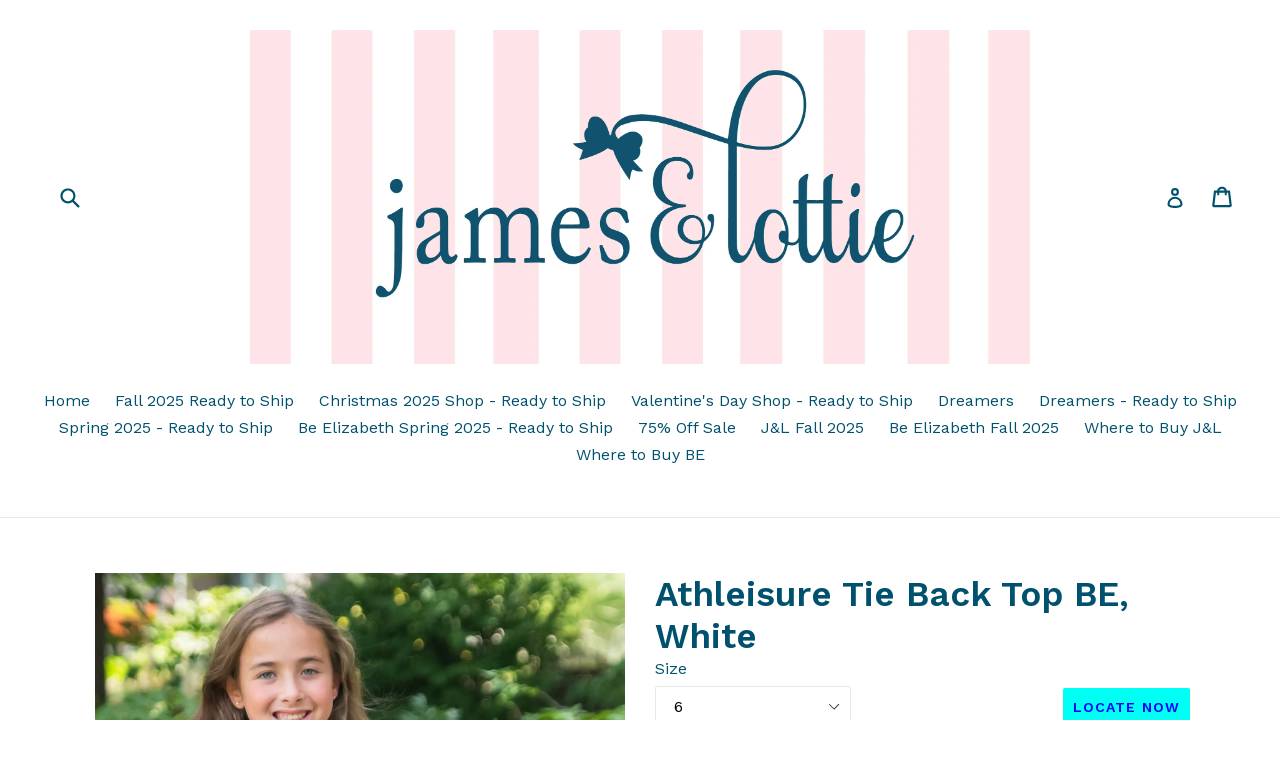

--- FILE ---
content_type: text/html; charset=utf-8
request_url: https://www.jamesandlottie.com/collections/spring-2024-be-collection/products/tie-back-white-top-athleisure-bes
body_size: 18161
content:
<!doctype html>
<!--[if IE 9]> <html class="ie9 no-js" lang="en"> <![endif]-->
<!--[if (gt IE 9)|!(IE)]><!--> <html class="no-js" lang="en"> <!--<![endif]-->
<head>
  <script src="//d1liekpayvooaz.cloudfront.net/apps/customizery/customizery.js?shop=james-and-lottie.myshopify.com"></script>
  <meta charset="utf-8">
  <meta http-equiv="X-UA-Compatible" content="IE=edge,chrome=1">
  <meta name="viewport" content="width=device-width,initial-scale=1">
  <meta name="theme-color" content="#7796a8">
  <link rel="canonical" href="https://www.jamesandlottie.com/products/tie-back-white-top-athleisure-bes">

  

  
  <title>
    Athleisure Tie Back Top BE, White
    
    
    
      &ndash; James and Lottie INC
    
  </title>

  

  <!-- /snippets/social-meta-tags.liquid -->
<meta property="og:site_name" content="James and Lottie INC">
<meta property="og:url" content="https://www.jamesandlottie.com/products/tie-back-white-top-athleisure-bes">
<meta property="og:title" content="Athleisure Tie Back Top BE, White">
<meta property="og:type" content="product">
<meta property="og:description" content="Classic and traditional children's clothing line "><meta property="og:price:amount" content="0.00">
  <meta property="og:price:currency" content="USD"><meta property="og:image" content="http://www.jamesandlottie.com/cdn/shop/products/CBEF3F6F-BD73-4C2C-9E31-FE96B6AE77FC_1024x1024.jpg?v=1708569736">
<meta property="og:image:secure_url" content="https://www.jamesandlottie.com/cdn/shop/products/CBEF3F6F-BD73-4C2C-9E31-FE96B6AE77FC_1024x1024.jpg?v=1708569736">

<meta name="twitter:site" content="@">
<meta name="twitter:card" content="summary_large_image">
<meta name="twitter:title" content="Athleisure Tie Back Top BE, White">
<meta name="twitter:description" content="Classic and traditional children's clothing line ">


  <link href="//www.jamesandlottie.com/cdn/shop/t/16/assets/theme.scss.css?v=62628058372015577551703806931" rel="stylesheet" type="text/css" media="all" />
  

  <link href="//fonts.googleapis.com/css?family=Work+Sans:400,700" rel="stylesheet" type="text/css" media="all" />


  

    <link href="//fonts.googleapis.com/css?family=Work+Sans:600" rel="stylesheet" type="text/css" media="all" />
  



  <script>
    var theme = {
      strings: {
        addToCart: "Add to cart",
        soldOut: "Sold out",
        unavailable: "Unavailable",
        showMore: "Show More",
        showLess: "Show Less"
      },
      moneyFormat: "$ {{amount}}"
    }

    document.documentElement.className = document.documentElement.className.replace('no-js', 'js');
  </script>

  <!--[if (lte IE 9) ]><script src="//www.jamesandlottie.com/cdn/shop/t/16/assets/match-media.min.js?v=22265819453975888031492554049" type="text/javascript"></script><![endif]-->

  

  <!--[if (gt IE 9)|!(IE)]><!--><script src="//www.jamesandlottie.com/cdn/shop/t/16/assets/vendor.js?v=136118274122071307521492554049" defer="defer"></script><!--<![endif]-->
  <!--[if lte IE 9]><script src="//www.jamesandlottie.com/cdn/shop/t/16/assets/vendor.js?v=136118274122071307521492554049"></script><![endif]-->

  <!--[if (gt IE 9)|!(IE)]><!--><script src="//www.jamesandlottie.com/cdn/shop/t/16/assets/theme.js?v=157915646904488482801492554049" defer="defer"></script><!--<![endif]-->
  <!--[if lte IE 9]><script src="//www.jamesandlottie.com/cdn/shop/t/16/assets/theme.js?v=157915646904488482801492554049"></script><![endif]-->

  <script>window.performance && window.performance.mark && window.performance.mark('shopify.content_for_header.start');</script><meta id="shopify-digital-wallet" name="shopify-digital-wallet" content="/7464371/digital_wallets/dialog">
<meta name="shopify-checkout-api-token" content="572414b2b934f3dd3a38aa20812bf73e">
<link rel="alternate" type="application/json+oembed" href="https://www.jamesandlottie.com/products/tie-back-white-top-athleisure-bes.oembed">
<script async="async" src="/checkouts/internal/preloads.js?locale=en-US"></script>
<link rel="preconnect" href="https://shop.app" crossorigin="anonymous">
<script async="async" src="https://shop.app/checkouts/internal/preloads.js?locale=en-US&shop_id=7464371" crossorigin="anonymous"></script>
<script id="shopify-features" type="application/json">{"accessToken":"572414b2b934f3dd3a38aa20812bf73e","betas":["rich-media-storefront-analytics"],"domain":"www.jamesandlottie.com","predictiveSearch":true,"shopId":7464371,"locale":"en"}</script>
<script>var Shopify = Shopify || {};
Shopify.shop = "james-and-lottie.myshopify.com";
Shopify.locale = "en";
Shopify.currency = {"active":"USD","rate":"1.0"};
Shopify.country = "US";
Shopify.theme = {"name":"Debut","id":182481736,"schema_name":"Debut","schema_version":"1.1.3","theme_store_id":796,"role":"main"};
Shopify.theme.handle = "null";
Shopify.theme.style = {"id":null,"handle":null};
Shopify.cdnHost = "www.jamesandlottie.com/cdn";
Shopify.routes = Shopify.routes || {};
Shopify.routes.root = "/";</script>
<script type="module">!function(o){(o.Shopify=o.Shopify||{}).modules=!0}(window);</script>
<script>!function(o){function n(){var o=[];function n(){o.push(Array.prototype.slice.apply(arguments))}return n.q=o,n}var t=o.Shopify=o.Shopify||{};t.loadFeatures=n(),t.autoloadFeatures=n()}(window);</script>
<script>
  window.ShopifyPay = window.ShopifyPay || {};
  window.ShopifyPay.apiHost = "shop.app\/pay";
  window.ShopifyPay.redirectState = null;
</script>
<script id="shop-js-analytics" type="application/json">{"pageType":"product"}</script>
<script defer="defer" async type="module" src="//www.jamesandlottie.com/cdn/shopifycloud/shop-js/modules/v2/client.init-shop-cart-sync_BT-GjEfc.en.esm.js"></script>
<script defer="defer" async type="module" src="//www.jamesandlottie.com/cdn/shopifycloud/shop-js/modules/v2/chunk.common_D58fp_Oc.esm.js"></script>
<script defer="defer" async type="module" src="//www.jamesandlottie.com/cdn/shopifycloud/shop-js/modules/v2/chunk.modal_xMitdFEc.esm.js"></script>
<script type="module">
  await import("//www.jamesandlottie.com/cdn/shopifycloud/shop-js/modules/v2/client.init-shop-cart-sync_BT-GjEfc.en.esm.js");
await import("//www.jamesandlottie.com/cdn/shopifycloud/shop-js/modules/v2/chunk.common_D58fp_Oc.esm.js");
await import("//www.jamesandlottie.com/cdn/shopifycloud/shop-js/modules/v2/chunk.modal_xMitdFEc.esm.js");

  window.Shopify.SignInWithShop?.initShopCartSync?.({"fedCMEnabled":true,"windoidEnabled":true});

</script>
<script>
  window.Shopify = window.Shopify || {};
  if (!window.Shopify.featureAssets) window.Shopify.featureAssets = {};
  window.Shopify.featureAssets['shop-js'] = {"shop-cart-sync":["modules/v2/client.shop-cart-sync_DZOKe7Ll.en.esm.js","modules/v2/chunk.common_D58fp_Oc.esm.js","modules/v2/chunk.modal_xMitdFEc.esm.js"],"init-fed-cm":["modules/v2/client.init-fed-cm_B6oLuCjv.en.esm.js","modules/v2/chunk.common_D58fp_Oc.esm.js","modules/v2/chunk.modal_xMitdFEc.esm.js"],"shop-cash-offers":["modules/v2/client.shop-cash-offers_D2sdYoxE.en.esm.js","modules/v2/chunk.common_D58fp_Oc.esm.js","modules/v2/chunk.modal_xMitdFEc.esm.js"],"shop-login-button":["modules/v2/client.shop-login-button_QeVjl5Y3.en.esm.js","modules/v2/chunk.common_D58fp_Oc.esm.js","modules/v2/chunk.modal_xMitdFEc.esm.js"],"pay-button":["modules/v2/client.pay-button_DXTOsIq6.en.esm.js","modules/v2/chunk.common_D58fp_Oc.esm.js","modules/v2/chunk.modal_xMitdFEc.esm.js"],"shop-button":["modules/v2/client.shop-button_DQZHx9pm.en.esm.js","modules/v2/chunk.common_D58fp_Oc.esm.js","modules/v2/chunk.modal_xMitdFEc.esm.js"],"avatar":["modules/v2/client.avatar_BTnouDA3.en.esm.js"],"init-windoid":["modules/v2/client.init-windoid_CR1B-cfM.en.esm.js","modules/v2/chunk.common_D58fp_Oc.esm.js","modules/v2/chunk.modal_xMitdFEc.esm.js"],"init-shop-for-new-customer-accounts":["modules/v2/client.init-shop-for-new-customer-accounts_C_vY_xzh.en.esm.js","modules/v2/client.shop-login-button_QeVjl5Y3.en.esm.js","modules/v2/chunk.common_D58fp_Oc.esm.js","modules/v2/chunk.modal_xMitdFEc.esm.js"],"init-shop-email-lookup-coordinator":["modules/v2/client.init-shop-email-lookup-coordinator_BI7n9ZSv.en.esm.js","modules/v2/chunk.common_D58fp_Oc.esm.js","modules/v2/chunk.modal_xMitdFEc.esm.js"],"init-shop-cart-sync":["modules/v2/client.init-shop-cart-sync_BT-GjEfc.en.esm.js","modules/v2/chunk.common_D58fp_Oc.esm.js","modules/v2/chunk.modal_xMitdFEc.esm.js"],"shop-toast-manager":["modules/v2/client.shop-toast-manager_DiYdP3xc.en.esm.js","modules/v2/chunk.common_D58fp_Oc.esm.js","modules/v2/chunk.modal_xMitdFEc.esm.js"],"init-customer-accounts":["modules/v2/client.init-customer-accounts_D9ZNqS-Q.en.esm.js","modules/v2/client.shop-login-button_QeVjl5Y3.en.esm.js","modules/v2/chunk.common_D58fp_Oc.esm.js","modules/v2/chunk.modal_xMitdFEc.esm.js"],"init-customer-accounts-sign-up":["modules/v2/client.init-customer-accounts-sign-up_iGw4briv.en.esm.js","modules/v2/client.shop-login-button_QeVjl5Y3.en.esm.js","modules/v2/chunk.common_D58fp_Oc.esm.js","modules/v2/chunk.modal_xMitdFEc.esm.js"],"shop-follow-button":["modules/v2/client.shop-follow-button_CqMgW2wH.en.esm.js","modules/v2/chunk.common_D58fp_Oc.esm.js","modules/v2/chunk.modal_xMitdFEc.esm.js"],"checkout-modal":["modules/v2/client.checkout-modal_xHeaAweL.en.esm.js","modules/v2/chunk.common_D58fp_Oc.esm.js","modules/v2/chunk.modal_xMitdFEc.esm.js"],"shop-login":["modules/v2/client.shop-login_D91U-Q7h.en.esm.js","modules/v2/chunk.common_D58fp_Oc.esm.js","modules/v2/chunk.modal_xMitdFEc.esm.js"],"lead-capture":["modules/v2/client.lead-capture_BJmE1dJe.en.esm.js","modules/v2/chunk.common_D58fp_Oc.esm.js","modules/v2/chunk.modal_xMitdFEc.esm.js"],"payment-terms":["modules/v2/client.payment-terms_Ci9AEqFq.en.esm.js","modules/v2/chunk.common_D58fp_Oc.esm.js","modules/v2/chunk.modal_xMitdFEc.esm.js"]};
</script>
<script>(function() {
  var isLoaded = false;
  function asyncLoad() {
    if (isLoaded) return;
    isLoaded = true;
    var urls = ["\/\/d1liekpayvooaz.cloudfront.net\/apps\/customizery\/customizery.js?shop=james-and-lottie.myshopify.com"];
    for (var i = 0; i < urls.length; i++) {
      var s = document.createElement('script');
      s.type = 'text/javascript';
      s.async = true;
      s.src = urls[i];
      var x = document.getElementsByTagName('script')[0];
      x.parentNode.insertBefore(s, x);
    }
  };
  if(window.attachEvent) {
    window.attachEvent('onload', asyncLoad);
  } else {
    window.addEventListener('load', asyncLoad, false);
  }
})();</script>
<script id="__st">var __st={"a":7464371,"offset":-21600,"reqid":"d679fdb1-6fd4-4dbe-aa23-e50ff137f4eb-1769172736","pageurl":"www.jamesandlottie.com\/collections\/spring-2024-be-collection\/products\/tie-back-white-top-athleisure-bes","u":"91ab21e114a1","p":"product","rtyp":"product","rid":8131808133361};</script>
<script>window.ShopifyPaypalV4VisibilityTracking = true;</script>
<script id="captcha-bootstrap">!function(){'use strict';const t='contact',e='account',n='new_comment',o=[[t,t],['blogs',n],['comments',n],[t,'customer']],c=[[e,'customer_login'],[e,'guest_login'],[e,'recover_customer_password'],[e,'create_customer']],r=t=>t.map((([t,e])=>`form[action*='/${t}']:not([data-nocaptcha='true']) input[name='form_type'][value='${e}']`)).join(','),a=t=>()=>t?[...document.querySelectorAll(t)].map((t=>t.form)):[];function s(){const t=[...o],e=r(t);return a(e)}const i='password',u='form_key',d=['recaptcha-v3-token','g-recaptcha-response','h-captcha-response',i],f=()=>{try{return window.sessionStorage}catch{return}},m='__shopify_v',_=t=>t.elements[u];function p(t,e,n=!1){try{const o=window.sessionStorage,c=JSON.parse(o.getItem(e)),{data:r}=function(t){const{data:e,action:n}=t;return t[m]||n?{data:e,action:n}:{data:t,action:n}}(c);for(const[e,n]of Object.entries(r))t.elements[e]&&(t.elements[e].value=n);n&&o.removeItem(e)}catch(o){console.error('form repopulation failed',{error:o})}}const l='form_type',E='cptcha';function T(t){t.dataset[E]=!0}const w=window,h=w.document,L='Shopify',v='ce_forms',y='captcha';let A=!1;((t,e)=>{const n=(g='f06e6c50-85a8-45c8-87d0-21a2b65856fe',I='https://cdn.shopify.com/shopifycloud/storefront-forms-hcaptcha/ce_storefront_forms_captcha_hcaptcha.v1.5.2.iife.js',D={infoText:'Protected by hCaptcha',privacyText:'Privacy',termsText:'Terms'},(t,e,n)=>{const o=w[L][v],c=o.bindForm;if(c)return c(t,g,e,D).then(n);var r;o.q.push([[t,g,e,D],n]),r=I,A||(h.body.append(Object.assign(h.createElement('script'),{id:'captcha-provider',async:!0,src:r})),A=!0)});var g,I,D;w[L]=w[L]||{},w[L][v]=w[L][v]||{},w[L][v].q=[],w[L][y]=w[L][y]||{},w[L][y].protect=function(t,e){n(t,void 0,e),T(t)},Object.freeze(w[L][y]),function(t,e,n,w,h,L){const[v,y,A,g]=function(t,e,n){const i=e?o:[],u=t?c:[],d=[...i,...u],f=r(d),m=r(i),_=r(d.filter((([t,e])=>n.includes(e))));return[a(f),a(m),a(_),s()]}(w,h,L),I=t=>{const e=t.target;return e instanceof HTMLFormElement?e:e&&e.form},D=t=>v().includes(t);t.addEventListener('submit',(t=>{const e=I(t);if(!e)return;const n=D(e)&&!e.dataset.hcaptchaBound&&!e.dataset.recaptchaBound,o=_(e),c=g().includes(e)&&(!o||!o.value);(n||c)&&t.preventDefault(),c&&!n&&(function(t){try{if(!f())return;!function(t){const e=f();if(!e)return;const n=_(t);if(!n)return;const o=n.value;o&&e.removeItem(o)}(t);const e=Array.from(Array(32),(()=>Math.random().toString(36)[2])).join('');!function(t,e){_(t)||t.append(Object.assign(document.createElement('input'),{type:'hidden',name:u})),t.elements[u].value=e}(t,e),function(t,e){const n=f();if(!n)return;const o=[...t.querySelectorAll(`input[type='${i}']`)].map((({name:t})=>t)),c=[...d,...o],r={};for(const[a,s]of new FormData(t).entries())c.includes(a)||(r[a]=s);n.setItem(e,JSON.stringify({[m]:1,action:t.action,data:r}))}(t,e)}catch(e){console.error('failed to persist form',e)}}(e),e.submit())}));const S=(t,e)=>{t&&!t.dataset[E]&&(n(t,e.some((e=>e===t))),T(t))};for(const o of['focusin','change'])t.addEventListener(o,(t=>{const e=I(t);D(e)&&S(e,y())}));const B=e.get('form_key'),M=e.get(l),P=B&&M;t.addEventListener('DOMContentLoaded',(()=>{const t=y();if(P)for(const e of t)e.elements[l].value===M&&p(e,B);[...new Set([...A(),...v().filter((t=>'true'===t.dataset.shopifyCaptcha))])].forEach((e=>S(e,t)))}))}(h,new URLSearchParams(w.location.search),n,t,e,['guest_login'])})(!0,!0)}();</script>
<script integrity="sha256-4kQ18oKyAcykRKYeNunJcIwy7WH5gtpwJnB7kiuLZ1E=" data-source-attribution="shopify.loadfeatures" defer="defer" src="//www.jamesandlottie.com/cdn/shopifycloud/storefront/assets/storefront/load_feature-a0a9edcb.js" crossorigin="anonymous"></script>
<script crossorigin="anonymous" defer="defer" src="//www.jamesandlottie.com/cdn/shopifycloud/storefront/assets/shopify_pay/storefront-65b4c6d7.js?v=20250812"></script>
<script data-source-attribution="shopify.dynamic_checkout.dynamic.init">var Shopify=Shopify||{};Shopify.PaymentButton=Shopify.PaymentButton||{isStorefrontPortableWallets:!0,init:function(){window.Shopify.PaymentButton.init=function(){};var t=document.createElement("script");t.src="https://www.jamesandlottie.com/cdn/shopifycloud/portable-wallets/latest/portable-wallets.en.js",t.type="module",document.head.appendChild(t)}};
</script>
<script data-source-attribution="shopify.dynamic_checkout.buyer_consent">
  function portableWalletsHideBuyerConsent(e){var t=document.getElementById("shopify-buyer-consent"),n=document.getElementById("shopify-subscription-policy-button");t&&n&&(t.classList.add("hidden"),t.setAttribute("aria-hidden","true"),n.removeEventListener("click",e))}function portableWalletsShowBuyerConsent(e){var t=document.getElementById("shopify-buyer-consent"),n=document.getElementById("shopify-subscription-policy-button");t&&n&&(t.classList.remove("hidden"),t.removeAttribute("aria-hidden"),n.addEventListener("click",e))}window.Shopify?.PaymentButton&&(window.Shopify.PaymentButton.hideBuyerConsent=portableWalletsHideBuyerConsent,window.Shopify.PaymentButton.showBuyerConsent=portableWalletsShowBuyerConsent);
</script>
<script data-source-attribution="shopify.dynamic_checkout.cart.bootstrap">document.addEventListener("DOMContentLoaded",(function(){function t(){return document.querySelector("shopify-accelerated-checkout-cart, shopify-accelerated-checkout")}if(t())Shopify.PaymentButton.init();else{new MutationObserver((function(e,n){t()&&(Shopify.PaymentButton.init(),n.disconnect())})).observe(document.body,{childList:!0,subtree:!0})}}));
</script>
<link id="shopify-accelerated-checkout-styles" rel="stylesheet" media="screen" href="https://www.jamesandlottie.com/cdn/shopifycloud/portable-wallets/latest/accelerated-checkout-backwards-compat.css" crossorigin="anonymous">
<style id="shopify-accelerated-checkout-cart">
        #shopify-buyer-consent {
  margin-top: 1em;
  display: inline-block;
  width: 100%;
}

#shopify-buyer-consent.hidden {
  display: none;
}

#shopify-subscription-policy-button {
  background: none;
  border: none;
  padding: 0;
  text-decoration: underline;
  font-size: inherit;
  cursor: pointer;
}

#shopify-subscription-policy-button::before {
  box-shadow: none;
}

      </style>

<script>window.performance && window.performance.mark && window.performance.mark('shopify.content_for_header.end');</script>
<script src="//staticxx.s3.amazonaws.com/aio_stats_lib_v1.min.js?v=1.0"></script><link href="https://monorail-edge.shopifysvc.com" rel="dns-prefetch">
<script>(function(){if ("sendBeacon" in navigator && "performance" in window) {try {var session_token_from_headers = performance.getEntriesByType('navigation')[0].serverTiming.find(x => x.name == '_s').description;} catch {var session_token_from_headers = undefined;}var session_cookie_matches = document.cookie.match(/_shopify_s=([^;]*)/);var session_token_from_cookie = session_cookie_matches && session_cookie_matches.length === 2 ? session_cookie_matches[1] : "";var session_token = session_token_from_headers || session_token_from_cookie || "";function handle_abandonment_event(e) {var entries = performance.getEntries().filter(function(entry) {return /monorail-edge.shopifysvc.com/.test(entry.name);});if (!window.abandonment_tracked && entries.length === 0) {window.abandonment_tracked = true;var currentMs = Date.now();var navigation_start = performance.timing.navigationStart;var payload = {shop_id: 7464371,url: window.location.href,navigation_start,duration: currentMs - navigation_start,session_token,page_type: "product"};window.navigator.sendBeacon("https://monorail-edge.shopifysvc.com/v1/produce", JSON.stringify({schema_id: "online_store_buyer_site_abandonment/1.1",payload: payload,metadata: {event_created_at_ms: currentMs,event_sent_at_ms: currentMs}}));}}window.addEventListener('pagehide', handle_abandonment_event);}}());</script>
<script id="web-pixels-manager-setup">(function e(e,d,r,n,o){if(void 0===o&&(o={}),!Boolean(null===(a=null===(i=window.Shopify)||void 0===i?void 0:i.analytics)||void 0===a?void 0:a.replayQueue)){var i,a;window.Shopify=window.Shopify||{};var t=window.Shopify;t.analytics=t.analytics||{};var s=t.analytics;s.replayQueue=[],s.publish=function(e,d,r){return s.replayQueue.push([e,d,r]),!0};try{self.performance.mark("wpm:start")}catch(e){}var l=function(){var e={modern:/Edge?\/(1{2}[4-9]|1[2-9]\d|[2-9]\d{2}|\d{4,})\.\d+(\.\d+|)|Firefox\/(1{2}[4-9]|1[2-9]\d|[2-9]\d{2}|\d{4,})\.\d+(\.\d+|)|Chrom(ium|e)\/(9{2}|\d{3,})\.\d+(\.\d+|)|(Maci|X1{2}).+ Version\/(15\.\d+|(1[6-9]|[2-9]\d|\d{3,})\.\d+)([,.]\d+|)( \(\w+\)|)( Mobile\/\w+|) Safari\/|Chrome.+OPR\/(9{2}|\d{3,})\.\d+\.\d+|(CPU[ +]OS|iPhone[ +]OS|CPU[ +]iPhone|CPU IPhone OS|CPU iPad OS)[ +]+(15[._]\d+|(1[6-9]|[2-9]\d|\d{3,})[._]\d+)([._]\d+|)|Android:?[ /-](13[3-9]|1[4-9]\d|[2-9]\d{2}|\d{4,})(\.\d+|)(\.\d+|)|Android.+Firefox\/(13[5-9]|1[4-9]\d|[2-9]\d{2}|\d{4,})\.\d+(\.\d+|)|Android.+Chrom(ium|e)\/(13[3-9]|1[4-9]\d|[2-9]\d{2}|\d{4,})\.\d+(\.\d+|)|SamsungBrowser\/([2-9]\d|\d{3,})\.\d+/,legacy:/Edge?\/(1[6-9]|[2-9]\d|\d{3,})\.\d+(\.\d+|)|Firefox\/(5[4-9]|[6-9]\d|\d{3,})\.\d+(\.\d+|)|Chrom(ium|e)\/(5[1-9]|[6-9]\d|\d{3,})\.\d+(\.\d+|)([\d.]+$|.*Safari\/(?![\d.]+ Edge\/[\d.]+$))|(Maci|X1{2}).+ Version\/(10\.\d+|(1[1-9]|[2-9]\d|\d{3,})\.\d+)([,.]\d+|)( \(\w+\)|)( Mobile\/\w+|) Safari\/|Chrome.+OPR\/(3[89]|[4-9]\d|\d{3,})\.\d+\.\d+|(CPU[ +]OS|iPhone[ +]OS|CPU[ +]iPhone|CPU IPhone OS|CPU iPad OS)[ +]+(10[._]\d+|(1[1-9]|[2-9]\d|\d{3,})[._]\d+)([._]\d+|)|Android:?[ /-](13[3-9]|1[4-9]\d|[2-9]\d{2}|\d{4,})(\.\d+|)(\.\d+|)|Mobile Safari.+OPR\/([89]\d|\d{3,})\.\d+\.\d+|Android.+Firefox\/(13[5-9]|1[4-9]\d|[2-9]\d{2}|\d{4,})\.\d+(\.\d+|)|Android.+Chrom(ium|e)\/(13[3-9]|1[4-9]\d|[2-9]\d{2}|\d{4,})\.\d+(\.\d+|)|Android.+(UC? ?Browser|UCWEB|U3)[ /]?(15\.([5-9]|\d{2,})|(1[6-9]|[2-9]\d|\d{3,})\.\d+)\.\d+|SamsungBrowser\/(5\.\d+|([6-9]|\d{2,})\.\d+)|Android.+MQ{2}Browser\/(14(\.(9|\d{2,})|)|(1[5-9]|[2-9]\d|\d{3,})(\.\d+|))(\.\d+|)|K[Aa][Ii]OS\/(3\.\d+|([4-9]|\d{2,})\.\d+)(\.\d+|)/},d=e.modern,r=e.legacy,n=navigator.userAgent;return n.match(d)?"modern":n.match(r)?"legacy":"unknown"}(),u="modern"===l?"modern":"legacy",c=(null!=n?n:{modern:"",legacy:""})[u],f=function(e){return[e.baseUrl,"/wpm","/b",e.hashVersion,"modern"===e.buildTarget?"m":"l",".js"].join("")}({baseUrl:d,hashVersion:r,buildTarget:u}),m=function(e){var d=e.version,r=e.bundleTarget,n=e.surface,o=e.pageUrl,i=e.monorailEndpoint;return{emit:function(e){var a=e.status,t=e.errorMsg,s=(new Date).getTime(),l=JSON.stringify({metadata:{event_sent_at_ms:s},events:[{schema_id:"web_pixels_manager_load/3.1",payload:{version:d,bundle_target:r,page_url:o,status:a,surface:n,error_msg:t},metadata:{event_created_at_ms:s}}]});if(!i)return console&&console.warn&&console.warn("[Web Pixels Manager] No Monorail endpoint provided, skipping logging."),!1;try{return self.navigator.sendBeacon.bind(self.navigator)(i,l)}catch(e){}var u=new XMLHttpRequest;try{return u.open("POST",i,!0),u.setRequestHeader("Content-Type","text/plain"),u.send(l),!0}catch(e){return console&&console.warn&&console.warn("[Web Pixels Manager] Got an unhandled error while logging to Monorail."),!1}}}}({version:r,bundleTarget:l,surface:e.surface,pageUrl:self.location.href,monorailEndpoint:e.monorailEndpoint});try{o.browserTarget=l,function(e){var d=e.src,r=e.async,n=void 0===r||r,o=e.onload,i=e.onerror,a=e.sri,t=e.scriptDataAttributes,s=void 0===t?{}:t,l=document.createElement("script"),u=document.querySelector("head"),c=document.querySelector("body");if(l.async=n,l.src=d,a&&(l.integrity=a,l.crossOrigin="anonymous"),s)for(var f in s)if(Object.prototype.hasOwnProperty.call(s,f))try{l.dataset[f]=s[f]}catch(e){}if(o&&l.addEventListener("load",o),i&&l.addEventListener("error",i),u)u.appendChild(l);else{if(!c)throw new Error("Did not find a head or body element to append the script");c.appendChild(l)}}({src:f,async:!0,onload:function(){if(!function(){var e,d;return Boolean(null===(d=null===(e=window.Shopify)||void 0===e?void 0:e.analytics)||void 0===d?void 0:d.initialized)}()){var d=window.webPixelsManager.init(e)||void 0;if(d){var r=window.Shopify.analytics;r.replayQueue.forEach((function(e){var r=e[0],n=e[1],o=e[2];d.publishCustomEvent(r,n,o)})),r.replayQueue=[],r.publish=d.publishCustomEvent,r.visitor=d.visitor,r.initialized=!0}}},onerror:function(){return m.emit({status:"failed",errorMsg:"".concat(f," has failed to load")})},sri:function(e){var d=/^sha384-[A-Za-z0-9+/=]+$/;return"string"==typeof e&&d.test(e)}(c)?c:"",scriptDataAttributes:o}),m.emit({status:"loading"})}catch(e){m.emit({status:"failed",errorMsg:(null==e?void 0:e.message)||"Unknown error"})}}})({shopId: 7464371,storefrontBaseUrl: "https://www.jamesandlottie.com",extensionsBaseUrl: "https://extensions.shopifycdn.com/cdn/shopifycloud/web-pixels-manager",monorailEndpoint: "https://monorail-edge.shopifysvc.com/unstable/produce_batch",surface: "storefront-renderer",enabledBetaFlags: ["2dca8a86"],webPixelsConfigList: [{"id":"shopify-app-pixel","configuration":"{}","eventPayloadVersion":"v1","runtimeContext":"STRICT","scriptVersion":"0450","apiClientId":"shopify-pixel","type":"APP","privacyPurposes":["ANALYTICS","MARKETING"]},{"id":"shopify-custom-pixel","eventPayloadVersion":"v1","runtimeContext":"LAX","scriptVersion":"0450","apiClientId":"shopify-pixel","type":"CUSTOM","privacyPurposes":["ANALYTICS","MARKETING"]}],isMerchantRequest: false,initData: {"shop":{"name":"James and Lottie INC","paymentSettings":{"currencyCode":"USD"},"myshopifyDomain":"james-and-lottie.myshopify.com","countryCode":"US","storefrontUrl":"https:\/\/www.jamesandlottie.com"},"customer":null,"cart":null,"checkout":null,"productVariants":[{"price":{"amount":0.0,"currencyCode":"USD"},"product":{"title":"Athleisure Tie Back Top BE, White","vendor":"James and Lottie INC","id":"8131808133361","untranslatedTitle":"Athleisure Tie Back Top BE, White","url":"\/products\/tie-back-white-top-athleisure-bes","type":""},"id":"44334539997425","image":{"src":"\/\/www.jamesandlottie.com\/cdn\/shop\/products\/CBEF3F6F-BD73-4C2C-9E31-FE96B6AE77FC.jpg?v=1708569736"},"sku":"BES24-099W-6","title":"6","untranslatedTitle":"6"},{"price":{"amount":0.0,"currencyCode":"USD"},"product":{"title":"Athleisure Tie Back Top BE, White","vendor":"James and Lottie INC","id":"8131808133361","untranslatedTitle":"Athleisure Tie Back Top BE, White","url":"\/products\/tie-back-white-top-athleisure-bes","type":""},"id":"44334540030193","image":{"src":"\/\/www.jamesandlottie.com\/cdn\/shop\/products\/CBEF3F6F-BD73-4C2C-9E31-FE96B6AE77FC.jpg?v=1708569736"},"sku":"BES24-099W-7","title":"7","untranslatedTitle":"7"},{"price":{"amount":0.0,"currencyCode":"USD"},"product":{"title":"Athleisure Tie Back Top BE, White","vendor":"James and Lottie INC","id":"8131808133361","untranslatedTitle":"Athleisure Tie Back Top BE, White","url":"\/products\/tie-back-white-top-athleisure-bes","type":""},"id":"44334540062961","image":{"src":"\/\/www.jamesandlottie.com\/cdn\/shop\/products\/CBEF3F6F-BD73-4C2C-9E31-FE96B6AE77FC.jpg?v=1708569736"},"sku":"BES24-099W-8","title":"8","untranslatedTitle":"8"},{"price":{"amount":0.0,"currencyCode":"USD"},"product":{"title":"Athleisure Tie Back Top BE, White","vendor":"James and Lottie INC","id":"8131808133361","untranslatedTitle":"Athleisure Tie Back Top BE, White","url":"\/products\/tie-back-white-top-athleisure-bes","type":""},"id":"44334540095729","image":{"src":"\/\/www.jamesandlottie.com\/cdn\/shop\/products\/CBEF3F6F-BD73-4C2C-9E31-FE96B6AE77FC.jpg?v=1708569736"},"sku":"BES24-099W-10","title":"10","untranslatedTitle":"10"},{"price":{"amount":0.0,"currencyCode":"USD"},"product":{"title":"Athleisure Tie Back Top BE, White","vendor":"James and Lottie INC","id":"8131808133361","untranslatedTitle":"Athleisure Tie Back Top BE, White","url":"\/products\/tie-back-white-top-athleisure-bes","type":""},"id":"44334540128497","image":{"src":"\/\/www.jamesandlottie.com\/cdn\/shop\/products\/CBEF3F6F-BD73-4C2C-9E31-FE96B6AE77FC.jpg?v=1708569736"},"sku":"BES24-099W-12","title":"12","untranslatedTitle":"12"},{"price":{"amount":0.0,"currencyCode":"USD"},"product":{"title":"Athleisure Tie Back Top BE, White","vendor":"James and Lottie INC","id":"8131808133361","untranslatedTitle":"Athleisure Tie Back Top BE, White","url":"\/products\/tie-back-white-top-athleisure-bes","type":""},"id":"44334540161265","image":{"src":"\/\/www.jamesandlottie.com\/cdn\/shop\/products\/CBEF3F6F-BD73-4C2C-9E31-FE96B6AE77FC.jpg?v=1708569736"},"sku":"BES24-099W-14","title":"14","untranslatedTitle":"14"}],"purchasingCompany":null},},"https://www.jamesandlottie.com/cdn","fcfee988w5aeb613cpc8e4bc33m6693e112",{"modern":"","legacy":""},{"shopId":"7464371","storefrontBaseUrl":"https:\/\/www.jamesandlottie.com","extensionBaseUrl":"https:\/\/extensions.shopifycdn.com\/cdn\/shopifycloud\/web-pixels-manager","surface":"storefront-renderer","enabledBetaFlags":"[\"2dca8a86\"]","isMerchantRequest":"false","hashVersion":"fcfee988w5aeb613cpc8e4bc33m6693e112","publish":"custom","events":"[[\"page_viewed\",{}],[\"product_viewed\",{\"productVariant\":{\"price\":{\"amount\":0.0,\"currencyCode\":\"USD\"},\"product\":{\"title\":\"Athleisure Tie Back Top BE, White\",\"vendor\":\"James and Lottie INC\",\"id\":\"8131808133361\",\"untranslatedTitle\":\"Athleisure Tie Back Top BE, White\",\"url\":\"\/products\/tie-back-white-top-athleisure-bes\",\"type\":\"\"},\"id\":\"44334539997425\",\"image\":{\"src\":\"\/\/www.jamesandlottie.com\/cdn\/shop\/products\/CBEF3F6F-BD73-4C2C-9E31-FE96B6AE77FC.jpg?v=1708569736\"},\"sku\":\"BES24-099W-6\",\"title\":\"6\",\"untranslatedTitle\":\"6\"}}]]"});</script><script>
  window.ShopifyAnalytics = window.ShopifyAnalytics || {};
  window.ShopifyAnalytics.meta = window.ShopifyAnalytics.meta || {};
  window.ShopifyAnalytics.meta.currency = 'USD';
  var meta = {"product":{"id":8131808133361,"gid":"gid:\/\/shopify\/Product\/8131808133361","vendor":"James and Lottie INC","type":"","handle":"tie-back-white-top-athleisure-bes","variants":[{"id":44334539997425,"price":0,"name":"Athleisure Tie Back Top BE, White - 6","public_title":"6","sku":"BES24-099W-6"},{"id":44334540030193,"price":0,"name":"Athleisure Tie Back Top BE, White - 7","public_title":"7","sku":"BES24-099W-7"},{"id":44334540062961,"price":0,"name":"Athleisure Tie Back Top BE, White - 8","public_title":"8","sku":"BES24-099W-8"},{"id":44334540095729,"price":0,"name":"Athleisure Tie Back Top BE, White - 10","public_title":"10","sku":"BES24-099W-10"},{"id":44334540128497,"price":0,"name":"Athleisure Tie Back Top BE, White - 12","public_title":"12","sku":"BES24-099W-12"},{"id":44334540161265,"price":0,"name":"Athleisure Tie Back Top BE, White - 14","public_title":"14","sku":"BES24-099W-14"}],"remote":false},"page":{"pageType":"product","resourceType":"product","resourceId":8131808133361,"requestId":"d679fdb1-6fd4-4dbe-aa23-e50ff137f4eb-1769172736"}};
  for (var attr in meta) {
    window.ShopifyAnalytics.meta[attr] = meta[attr];
  }
</script>
<script class="analytics">
  (function () {
    var customDocumentWrite = function(content) {
      var jquery = null;

      if (window.jQuery) {
        jquery = window.jQuery;
      } else if (window.Checkout && window.Checkout.$) {
        jquery = window.Checkout.$;
      }

      if (jquery) {
        jquery('body').append(content);
      }
    };

    var hasLoggedConversion = function(token) {
      if (token) {
        return document.cookie.indexOf('loggedConversion=' + token) !== -1;
      }
      return false;
    }

    var setCookieIfConversion = function(token) {
      if (token) {
        var twoMonthsFromNow = new Date(Date.now());
        twoMonthsFromNow.setMonth(twoMonthsFromNow.getMonth() + 2);

        document.cookie = 'loggedConversion=' + token + '; expires=' + twoMonthsFromNow;
      }
    }

    var trekkie = window.ShopifyAnalytics.lib = window.trekkie = window.trekkie || [];
    if (trekkie.integrations) {
      return;
    }
    trekkie.methods = [
      'identify',
      'page',
      'ready',
      'track',
      'trackForm',
      'trackLink'
    ];
    trekkie.factory = function(method) {
      return function() {
        var args = Array.prototype.slice.call(arguments);
        args.unshift(method);
        trekkie.push(args);
        return trekkie;
      };
    };
    for (var i = 0; i < trekkie.methods.length; i++) {
      var key = trekkie.methods[i];
      trekkie[key] = trekkie.factory(key);
    }
    trekkie.load = function(config) {
      trekkie.config = config || {};
      trekkie.config.initialDocumentCookie = document.cookie;
      var first = document.getElementsByTagName('script')[0];
      var script = document.createElement('script');
      script.type = 'text/javascript';
      script.onerror = function(e) {
        var scriptFallback = document.createElement('script');
        scriptFallback.type = 'text/javascript';
        scriptFallback.onerror = function(error) {
                var Monorail = {
      produce: function produce(monorailDomain, schemaId, payload) {
        var currentMs = new Date().getTime();
        var event = {
          schema_id: schemaId,
          payload: payload,
          metadata: {
            event_created_at_ms: currentMs,
            event_sent_at_ms: currentMs
          }
        };
        return Monorail.sendRequest("https://" + monorailDomain + "/v1/produce", JSON.stringify(event));
      },
      sendRequest: function sendRequest(endpointUrl, payload) {
        // Try the sendBeacon API
        if (window && window.navigator && typeof window.navigator.sendBeacon === 'function' && typeof window.Blob === 'function' && !Monorail.isIos12()) {
          var blobData = new window.Blob([payload], {
            type: 'text/plain'
          });

          if (window.navigator.sendBeacon(endpointUrl, blobData)) {
            return true;
          } // sendBeacon was not successful

        } // XHR beacon

        var xhr = new XMLHttpRequest();

        try {
          xhr.open('POST', endpointUrl);
          xhr.setRequestHeader('Content-Type', 'text/plain');
          xhr.send(payload);
        } catch (e) {
          console.log(e);
        }

        return false;
      },
      isIos12: function isIos12() {
        return window.navigator.userAgent.lastIndexOf('iPhone; CPU iPhone OS 12_') !== -1 || window.navigator.userAgent.lastIndexOf('iPad; CPU OS 12_') !== -1;
      }
    };
    Monorail.produce('monorail-edge.shopifysvc.com',
      'trekkie_storefront_load_errors/1.1',
      {shop_id: 7464371,
      theme_id: 182481736,
      app_name: "storefront",
      context_url: window.location.href,
      source_url: "//www.jamesandlottie.com/cdn/s/trekkie.storefront.8d95595f799fbf7e1d32231b9a28fd43b70c67d3.min.js"});

        };
        scriptFallback.async = true;
        scriptFallback.src = '//www.jamesandlottie.com/cdn/s/trekkie.storefront.8d95595f799fbf7e1d32231b9a28fd43b70c67d3.min.js';
        first.parentNode.insertBefore(scriptFallback, first);
      };
      script.async = true;
      script.src = '//www.jamesandlottie.com/cdn/s/trekkie.storefront.8d95595f799fbf7e1d32231b9a28fd43b70c67d3.min.js';
      first.parentNode.insertBefore(script, first);
    };
    trekkie.load(
      {"Trekkie":{"appName":"storefront","development":false,"defaultAttributes":{"shopId":7464371,"isMerchantRequest":null,"themeId":182481736,"themeCityHash":"14254104480161223220","contentLanguage":"en","currency":"USD","eventMetadataId":"5b20cdd0-9845-4fd0-8410-c842577906a2"},"isServerSideCookieWritingEnabled":true,"monorailRegion":"shop_domain","enabledBetaFlags":["65f19447"]},"Session Attribution":{},"S2S":{"facebookCapiEnabled":false,"source":"trekkie-storefront-renderer","apiClientId":580111}}
    );

    var loaded = false;
    trekkie.ready(function() {
      if (loaded) return;
      loaded = true;

      window.ShopifyAnalytics.lib = window.trekkie;

      var originalDocumentWrite = document.write;
      document.write = customDocumentWrite;
      try { window.ShopifyAnalytics.merchantGoogleAnalytics.call(this); } catch(error) {};
      document.write = originalDocumentWrite;

      window.ShopifyAnalytics.lib.page(null,{"pageType":"product","resourceType":"product","resourceId":8131808133361,"requestId":"d679fdb1-6fd4-4dbe-aa23-e50ff137f4eb-1769172736","shopifyEmitted":true});

      var match = window.location.pathname.match(/checkouts\/(.+)\/(thank_you|post_purchase)/)
      var token = match? match[1]: undefined;
      if (!hasLoggedConversion(token)) {
        setCookieIfConversion(token);
        window.ShopifyAnalytics.lib.track("Viewed Product",{"currency":"USD","variantId":44334539997425,"productId":8131808133361,"productGid":"gid:\/\/shopify\/Product\/8131808133361","name":"Athleisure Tie Back Top BE, White - 6","price":"0.00","sku":"BES24-099W-6","brand":"James and Lottie INC","variant":"6","category":"","nonInteraction":true,"remote":false},undefined,undefined,{"shopifyEmitted":true});
      window.ShopifyAnalytics.lib.track("monorail:\/\/trekkie_storefront_viewed_product\/1.1",{"currency":"USD","variantId":44334539997425,"productId":8131808133361,"productGid":"gid:\/\/shopify\/Product\/8131808133361","name":"Athleisure Tie Back Top BE, White - 6","price":"0.00","sku":"BES24-099W-6","brand":"James and Lottie INC","variant":"6","category":"","nonInteraction":true,"remote":false,"referer":"https:\/\/www.jamesandlottie.com\/collections\/spring-2024-be-collection\/products\/tie-back-white-top-athleisure-bes"});
      }
    });


        var eventsListenerScript = document.createElement('script');
        eventsListenerScript.async = true;
        eventsListenerScript.src = "//www.jamesandlottie.com/cdn/shopifycloud/storefront/assets/shop_events_listener-3da45d37.js";
        document.getElementsByTagName('head')[0].appendChild(eventsListenerScript);

})();</script>
<script
  defer
  src="https://www.jamesandlottie.com/cdn/shopifycloud/perf-kit/shopify-perf-kit-3.0.4.min.js"
  data-application="storefront-renderer"
  data-shop-id="7464371"
  data-render-region="gcp-us-central1"
  data-page-type="product"
  data-theme-instance-id="182481736"
  data-theme-name="Debut"
  data-theme-version="1.1.3"
  data-monorail-region="shop_domain"
  data-resource-timing-sampling-rate="10"
  data-shs="true"
  data-shs-beacon="true"
  data-shs-export-with-fetch="true"
  data-shs-logs-sample-rate="1"
  data-shs-beacon-endpoint="https://www.jamesandlottie.com/api/collect"
></script>
</head>

<body class="template-product">

            
              


            

  <a class="in-page-link visually-hidden skip-link" href="#MainContent">Skip to content</a>

  <div id="SearchDrawer" class="search-bar drawer drawer--top">
    <div class="search-bar__table">
      <div class="search-bar__table-cell search-bar__form-wrapper">
        <form class="search search-bar__form" action="/search" method="get" role="search">
          <button class="search-bar__submit search__submit btn--link" type="submit">
            <svg aria-hidden="true" focusable="false" role="presentation" class="icon icon-search" viewBox="0 0 37 40"><path d="M35.6 36l-9.8-9.8c4.1-5.4 3.6-13.2-1.3-18.1-5.4-5.4-14.2-5.4-19.7 0-5.4 5.4-5.4 14.2 0 19.7 2.6 2.6 6.1 4.1 9.8 4.1 3 0 5.9-1 8.3-2.8l9.8 9.8c.4.4.9.6 1.4.6s1-.2 1.4-.6c.9-.9.9-2.1.1-2.9zm-20.9-8.2c-2.6 0-5.1-1-7-2.9-3.9-3.9-3.9-10.1 0-14C9.6 9 12.2 8 14.7 8s5.1 1 7 2.9c3.9 3.9 3.9 10.1 0 14-1.9 1.9-4.4 2.9-7 2.9z"/></svg>
            <span class="icon__fallback-text">Submit</span>
          </button>
          <input class="search__input search-bar__input" type="search" name="q" value="" placeholder="Search" aria-label="Search">
        </form>
      </div>
      <div class="search-bar__table-cell text-right">
        <button type="button" class="btn--link search-bar__close js-drawer-close">
          <svg aria-hidden="true" focusable="false" role="presentation" class="icon icon-close" viewBox="0 0 37 40"><path d="M21.3 23l11-11c.8-.8.8-2 0-2.8-.8-.8-2-.8-2.8 0l-11 11-11-11c-.8-.8-2-.8-2.8 0-.8.8-.8 2 0 2.8l11 11-11 11c-.8.8-.8 2 0 2.8.4.4.9.6 1.4.6s1-.2 1.4-.6l11-11 11 11c.4.4.9.6 1.4.6s1-.2 1.4-.6c.8-.8.8-2 0-2.8l-11-11z"/></svg>
          <span class="icon__fallback-text">Close search</span>
        </button>
      </div>
    </div>
  </div>

  <div id="shopify-section-header" class="shopify-section">

<div data-section-id="header" data-section-type="header-section">
  <nav class="mobile-nav-wrapper medium-up--hide" role="navigation">
    <ul id="MobileNav" class="mobile-nav">
      
<li class="mobile-nav__item border-bottom">
          
            <a href="/" class="mobile-nav__link">
              Home
            </a>
          
        </li>
      
<li class="mobile-nav__item border-bottom">
          
            <a href="https://www.jamesandlottie.com/collections/fall-2025-ready-to-ship" class="mobile-nav__link">
              Fall 2025 Ready to Ship 
            </a>
          
        </li>
      
<li class="mobile-nav__item border-bottom">
          
            <a href="https://www.jamesandlottie.com/collections/christmas-2025-shop" class="mobile-nav__link">
              Christmas 2025 Shop - Ready to Ship
            </a>
          
        </li>
      
<li class="mobile-nav__item border-bottom">
          
            <a href="https://www.jamesandlottie.com/collections/valentines-shop" class="mobile-nav__link">
              Valentine's Day Shop - Ready to Ship
            </a>
          
        </li>
      
<li class="mobile-nav__item border-bottom">
          
            <a href="https://www.jamesandlottie.com/collections/dreamers-collection" class="mobile-nav__link">
              Dreamers
            </a>
          
        </li>
      
<li class="mobile-nav__item border-bottom">
          
            <a href="/collections/dreamers-collection-ready-to-ship" class="mobile-nav__link">
              Dreamers - Ready to Ship
            </a>
          
        </li>
      
<li class="mobile-nav__item border-bottom">
          
            <a href="/collections/spring-25-ready-to-ship" class="mobile-nav__link">
              Spring 2025 - Ready to Ship
            </a>
          
        </li>
      
<li class="mobile-nav__item border-bottom">
          
            <a href="/collections/be-elizabeth-spring-2025-ready-to-ship" class="mobile-nav__link">
              Be Elizabeth Spring 2025 - Ready to Ship
            </a>
          
        </li>
      
<li class="mobile-nav__item border-bottom">
          
            <a href="/collections/fall-spring-75-off-sale-ready-to-ship" class="mobile-nav__link">
              75% Off Sale
            </a>
          
        </li>
      
<li class="mobile-nav__item border-bottom">
          
            <a href="/collections/fall-2025-j-l" class="mobile-nav__link">
              J&L Fall 2025
            </a>
          
        </li>
      
<li class="mobile-nav__item border-bottom">
          
            <a href="/collections/be-fall-2025" class="mobile-nav__link">
              Be Elizabeth Fall 2025
            </a>
          
        </li>
      
<li class="mobile-nav__item border-bottom">
          
            <a href="/pages/store-list" class="mobile-nav__link">
              Where to Buy J&L
            </a>
          
        </li>
      
<li class="mobile-nav__item">
          
            <a href="/pages/be-elizabeth-store-list" class="mobile-nav__link">
              Where to Buy BE
            </a>
          
        </li>
      
    </ul>
  </nav>

  

  <header class="site-header logo--center" role="banner">
    <div class="grid grid--no-gutters grid--table">
      
        <div class="grid__item small--hide medium-up--one-quarter">
          <div class="site-header__search">
            <form action="/search" method="get" class="search-header search" role="search">
  <input class="search-header__input search__input"
    type="search"
    name="q"
    placeholder="Search"
    aria-label="Search">
  <button class="search-header__submit search__submit btn--link" type="submit">
    <svg aria-hidden="true" focusable="false" role="presentation" class="icon icon-search" viewBox="0 0 37 40"><path d="M35.6 36l-9.8-9.8c4.1-5.4 3.6-13.2-1.3-18.1-5.4-5.4-14.2-5.4-19.7 0-5.4 5.4-5.4 14.2 0 19.7 2.6 2.6 6.1 4.1 9.8 4.1 3 0 5.9-1 8.3-2.8l9.8 9.8c.4.4.9.6 1.4.6s1-.2 1.4-.6c.9-.9.9-2.1.1-2.9zm-20.9-8.2c-2.6 0-5.1-1-7-2.9-3.9-3.9-3.9-10.1 0-14C9.6 9 12.2 8 14.7 8s5.1 1 7 2.9c3.9 3.9 3.9 10.1 0 14-1.9 1.9-4.4 2.9-7 2.9z"/></svg>
    <span class="icon__fallback-text">Submit</span>
  </button>
</form>

          </div>
        </div>
      

      

      <div class="grid__item small--one-half medium--one-third large-up--one-quarter logo-align--center">
        
        
          <div class="h2 site-header__logo" itemscope itemtype="http://schema.org/Organization">
        
          
            <a href="/" itemprop="url" class="site-header__logo-image site-header__logo-image--centered">
              
              <img src="//www.jamesandlottie.com/cdn/shop/files/new-01_2500x.jpg?v=1614297453"
                   srcset="//www.jamesandlottie.com/cdn/shop/files/new-01_2500x.jpg?v=1614297453 1x, //www.jamesandlottie.com/cdn/shop/files/new-01_2500x@2x.jpg?v=1614297453 2x"
                   alt="James and Lottie INC"
                   itemprop="logo">
            </a>
          
        
          </div>
        
      </div>

      

      <div class="grid__item small--one-half medium-up--one-quarter text-right site-header__icons site-header__icons--plus">
        <div class="site-header__icons-wrapper">
          

          <button type="button" class="btn--link site-header__search-toggle js-drawer-open-top medium-up--hide">
            <svg aria-hidden="true" focusable="false" role="presentation" class="icon icon-search" viewBox="0 0 37 40"><path d="M35.6 36l-9.8-9.8c4.1-5.4 3.6-13.2-1.3-18.1-5.4-5.4-14.2-5.4-19.7 0-5.4 5.4-5.4 14.2 0 19.7 2.6 2.6 6.1 4.1 9.8 4.1 3 0 5.9-1 8.3-2.8l9.8 9.8c.4.4.9.6 1.4.6s1-.2 1.4-.6c.9-.9.9-2.1.1-2.9zm-20.9-8.2c-2.6 0-5.1-1-7-2.9-3.9-3.9-3.9-10.1 0-14C9.6 9 12.2 8 14.7 8s5.1 1 7 2.9c3.9 3.9 3.9 10.1 0 14-1.9 1.9-4.4 2.9-7 2.9z"/></svg>
            <span class="icon__fallback-text">Search</span>
          </button>

          
            
              <a href="/account/login" class="site-header__account">
                <svg aria-hidden="true" focusable="false" role="presentation" class="icon icon-login" viewBox="0 0 28.33 37.68"><path d="M14.17 14.9a7.45 7.45 0 1 0-7.5-7.45 7.46 7.46 0 0 0 7.5 7.45zm0-10.91a3.45 3.45 0 1 1-3.5 3.46A3.46 3.46 0 0 1 14.17 4zM14.17 16.47A14.18 14.18 0 0 0 0 30.68c0 1.41.66 4 5.11 5.66a27.17 27.17 0 0 0 9.06 1.34c6.54 0 14.17-1.84 14.17-7a14.18 14.18 0 0 0-14.17-14.21zm0 17.21c-6.3 0-10.17-1.77-10.17-3a10.17 10.17 0 1 1 20.33 0c.01 1.23-3.86 3-10.16 3z"/></svg>
                <span class="icon__fallback-text">Log in</span>
              </a>
            
          

          <a href="/cart" class="site-header__cart">
            <svg aria-hidden="true" focusable="false" role="presentation" class="icon icon-cart" viewBox="0 0 37 40"><path d="M36.5 34.8L33.3 8h-5.9C26.7 3.9 23 .8 18.5.8S10.3 3.9 9.6 8H3.7L.5 34.8c-.2 1.5.4 2.4.9 3 .5.5 1.4 1.2 3.1 1.2h28c1.3 0 2.4-.4 3.1-1.3.7-.7 1-1.8.9-2.9zm-18-30c2.2 0 4.1 1.4 4.7 3.2h-9.5c.7-1.9 2.6-3.2 4.8-3.2zM4.5 35l2.8-23h2.2v3c0 1.1.9 2 2 2s2-.9 2-2v-3h10v3c0 1.1.9 2 2 2s2-.9 2-2v-3h2.2l2.8 23h-28z"/></svg>
            <span class="visually-hidden">Cart</span>
            <span class="icon__fallback-text">Cart</span>
            
          </a>

          
            <button type="button" class="btn--link site-header__menu js-mobile-nav-toggle mobile-nav--open">
              <svg aria-hidden="true" focusable="false" role="presentation" class="icon icon-hamburger" viewBox="0 0 37 40"><path d="M33.5 25h-30c-1.1 0-2-.9-2-2s.9-2 2-2h30c1.1 0 2 .9 2 2s-.9 2-2 2zm0-11.5h-30c-1.1 0-2-.9-2-2s.9-2 2-2h30c1.1 0 2 .9 2 2s-.9 2-2 2zm0 23h-30c-1.1 0-2-.9-2-2s.9-2 2-2h30c1.1 0 2 .9 2 2s-.9 2-2 2z"/></svg>
              <svg aria-hidden="true" focusable="false" role="presentation" class="icon icon-close" viewBox="0 0 37 40"><path d="M21.3 23l11-11c.8-.8.8-2 0-2.8-.8-.8-2-.8-2.8 0l-11 11-11-11c-.8-.8-2-.8-2.8 0-.8.8-.8 2 0 2.8l11 11-11 11c-.8.8-.8 2 0 2.8.4.4.9.6 1.4.6s1-.2 1.4-.6l11-11 11 11c.4.4.9.6 1.4.6s1-.2 1.4-.6c.8-.8.8-2 0-2.8l-11-11z"/></svg>
              <span class="icon__fallback-text">expand/collapse</span>
            </button>
          
        </div>

      </div>
    </div>
  </header>

  
  <nav class="small--hide border-bottom" id="AccessibleNav" role="navigation">
    <ul class="site-nav list--inline site-nav--centered" id="SiteNav">
  

      <li >
        <a href="/" class="site-nav__link site-nav__link--main">Home</a>
      </li>
    
  

      <li >
        <a href="https://www.jamesandlottie.com/collections/fall-2025-ready-to-ship" class="site-nav__link site-nav__link--main">Fall 2025 Ready to Ship </a>
      </li>
    
  

      <li >
        <a href="https://www.jamesandlottie.com/collections/christmas-2025-shop" class="site-nav__link site-nav__link--main">Christmas 2025 Shop - Ready to Ship</a>
      </li>
    
  

      <li >
        <a href="https://www.jamesandlottie.com/collections/valentines-shop" class="site-nav__link site-nav__link--main">Valentine's Day Shop - Ready to Ship</a>
      </li>
    
  

      <li >
        <a href="https://www.jamesandlottie.com/collections/dreamers-collection" class="site-nav__link site-nav__link--main">Dreamers</a>
      </li>
    
  

      <li >
        <a href="/collections/dreamers-collection-ready-to-ship" class="site-nav__link site-nav__link--main">Dreamers - Ready to Ship</a>
      </li>
    
  

      <li >
        <a href="/collections/spring-25-ready-to-ship" class="site-nav__link site-nav__link--main">Spring 2025 - Ready to Ship</a>
      </li>
    
  

      <li >
        <a href="/collections/be-elizabeth-spring-2025-ready-to-ship" class="site-nav__link site-nav__link--main">Be Elizabeth Spring 2025 - Ready to Ship</a>
      </li>
    
  

      <li >
        <a href="/collections/fall-spring-75-off-sale-ready-to-ship" class="site-nav__link site-nav__link--main">75% Off Sale</a>
      </li>
    
  

      <li >
        <a href="/collections/fall-2025-j-l" class="site-nav__link site-nav__link--main">J&L Fall 2025</a>
      </li>
    
  

      <li >
        <a href="/collections/be-fall-2025" class="site-nav__link site-nav__link--main">Be Elizabeth Fall 2025</a>
      </li>
    
  

      <li >
        <a href="/pages/store-list" class="site-nav__link site-nav__link--main">Where to Buy J&L</a>
      </li>
    
  

      <li >
        <a href="/pages/be-elizabeth-store-list" class="site-nav__link site-nav__link--main">Where to Buy BE</a>
      </li>
    
  
</ul>

  </nav>
  
  <style>
    
      .site-header__logo-image {
        max-width: 2500px;
      }
    

    
  </style>
</div>


</div>

  <div class="page-container" id="PageContainer">

    <main class="main-content" id="MainContent" role="main">
      

<div id="shopify-section-product-hidden-cart" class="shopify-section">
<div class="product-template__container page-width" itemscope itemtype="http://schema.org/Product" id="ProductSection-product-hidden-cart" data-section-id="product-hidden-cart" data-section-type="product" data-enable-history-state="true">
  <meta itemprop="name" content="Athleisure Tie Back Top BE, White">
  <meta itemprop="url" content="https://www.jamesandlottie.com/products/tie-back-white-top-athleisure-bes">
  <meta itemprop="image" content="//www.jamesandlottie.com/cdn/shop/products/CBEF3F6F-BD73-4C2C-9E31-FE96B6AE77FC_800x.jpg?v=1708569736">

  


  <div class="grid product-single">
    <div class="grid__item product-single__photos medium-up--one-half"><div id="FeaturedImageZoom-product-hidden-cart" class="product-single__photo" data-zoom="//www.jamesandlottie.com/cdn/shop/products/CBEF3F6F-BD73-4C2C-9E31-FE96B6AE77FC_1024x1024@2x.jpg?v=1708569736">
        <img src="//www.jamesandlottie.com/cdn/shop/products/CBEF3F6F-BD73-4C2C-9E31-FE96B6AE77FC_530x@2x.jpg?v=1708569736" alt="Athleisure Tie Back Top BE, White" id="FeaturedImage-product-hidden-cart" class="product-featured-img js-zoom-enabled">
      </div>

      
    </div>

    <div class="grid__item medium-up--one-half">
      <div class="product-single__meta">

        <h1 itemprop="name" class="product-single__title">Athleisure Tie Back Top BE, White</h1>

        

        <div itemprop="offers" itemscope itemtype="http://schema.org/Offer">
          <meta itemprop="priceCurrency" content="USD">

          <link itemprop="availability" href="http://schema.org/OutOfStock">
		  
          <form action="/cart/add" method="post" enctype="multipart/form-data" class="product-form product-form-product-hidden-cart" data-section="product-hidden-cart">
            
              
                <div class="selector-wrapper js product-form__item">
                  <label for="SingleOptionSelector-0">
                    Size
                  </label>
                  <select class="single-option-selector single-option-selector-product-hidden-cart product-form__input" id="SingleOptionSelector-0" data-index="option1">
                    
                      <option value="6" selected="selected">6</option>
                    
                      <option value="7">7</option>
                    
                      <option value="8">8</option>
                    
                      <option value="10">10</option>
                    
                      <option value="12">12</option>
                    
                      <option value="14">14</option>
                    
                  </select>
                </div>
              
            

            <select name="id" id="ProductSelect-product-hidden-cart" data-section="product-hidden-cart" class="product-form__variants no-js">
              
                
                  <option disabled="disabled">6 - Sold out</option>
                
              
                
                  <option disabled="disabled">7 - Sold out</option>
                
              
                
                  <option disabled="disabled">8 - Sold out</option>
                
              
                
                  <option disabled="disabled">10 - Sold out</option>
                
              
                
                  <option disabled="disabled">12 - Sold out</option>
                
              
                
                  <option disabled="disabled">14 - Sold out</option>
                
              
            </select>

                        <div id="infiniteoptions-container"></div>
            

            <div class="product-form__item product-form__item--submit">
              
            </div>
          </form>

        </div>

        <div class="product-single__description rte" itemprop="description">
          
        </div>

        
          <!-- /snippets/social-sharing.liquid -->
<div class="social-sharing">

  
    <a target="_blank" href="//www.facebook.com/sharer.php?u=https://www.jamesandlottie.com/products/tie-back-white-top-athleisure-bes" class="btn btn--small btn--secondary btn--share share-facebook" title="Share on Facebook">
      <svg aria-hidden="true" focusable="false" role="presentation" class="icon icon-facebook" viewBox="0 0 20 20"><path fill="#444" d="M18.05.811q.439 0 .744.305t.305.744v16.637q0 .439-.305.744t-.744.305h-4.732v-7.221h2.415l.342-2.854h-2.757v-1.83q0-.659.293-1t1.073-.342h1.488V3.762q-.976-.098-2.171-.098-1.634 0-2.635.964t-1 2.72V9.47H7.951v2.854h2.415v7.221H1.413q-.439 0-.744-.305t-.305-.744V1.859q0-.439.305-.744T1.413.81H18.05z"/></svg>
      <span class="share-title" aria-hidden="true">Share</span>
      <span class="visually-hidden">Share on Facebook</span>
    </a>
  

  
    <a target="_blank" href="//twitter.com/share?text=Athleisure%20Tie%20Back%20Top%20BE,%20White&amp;url=https://www.jamesandlottie.com/products/tie-back-white-top-athleisure-bes" class="btn btn--small btn--secondary btn--share share-twitter" title="Tweet on Twitter">
      <svg aria-hidden="true" focusable="false" role="presentation" class="icon icon-twitter" viewBox="0 0 20 20"><path fill="#444" d="M19.551 4.208q-.815 1.202-1.956 2.038 0 .082.02.255t.02.255q0 1.589-.469 3.179t-1.426 3.036-2.272 2.567-3.158 1.793-3.963.672q-3.301 0-6.031-1.773.571.041.937.041 2.751 0 4.911-1.671-1.284-.02-2.292-.784T2.456 11.85q.346.082.754.082.55 0 1.039-.163-1.365-.285-2.262-1.365T1.09 7.918v-.041q.774.408 1.773.448-.795-.53-1.263-1.396t-.469-1.864q0-1.019.509-1.997 1.487 1.854 3.596 2.924T9.81 7.184q-.143-.509-.143-.897 0-1.63 1.161-2.781t2.832-1.151q.815 0 1.569.326t1.284.917q1.345-.265 2.506-.958-.428 1.386-1.732 2.18 1.243-.163 2.262-.611z"/></svg>
      <span class="share-title" aria-hidden="true">Tweet</span>
      <span class="visually-hidden">Tweet on Twitter</span>
    </a>
  

  
    <a target="_blank" href="//pinterest.com/pin/create/button/?url=https://www.jamesandlottie.com/products/tie-back-white-top-athleisure-bes&amp;media=//www.jamesandlottie.com/cdn/shop/products/CBEF3F6F-BD73-4C2C-9E31-FE96B6AE77FC_1024x1024.jpg?v=1708569736&amp;description=Athleisure%20Tie%20Back%20Top%20BE,%20White" class="btn btn--small btn--secondary btn--share share-pinterest" title="Pin on Pinterest">
      <svg aria-hidden="true" focusable="false" role="presentation" class="icon icon-pinterest" viewBox="0 0 20 20"><path fill="#444" d="M9.958.811q1.903 0 3.635.744t2.988 2 2 2.988.744 3.635q0 2.537-1.256 4.696t-3.415 3.415-4.696 1.256q-1.39 0-2.659-.366.707-1.147.951-2.025l.659-2.561q.244.463.903.817t1.39.354q1.464 0 2.622-.842t1.793-2.305.634-3.293q0-2.171-1.671-3.769t-4.257-1.598q-1.586 0-2.903.537T5.298 5.897 4.066 7.775t-.427 2.037q0 1.268.476 2.22t1.427 1.342q.171.073.293.012t.171-.232q.171-.61.195-.756.098-.268-.122-.512-.634-.707-.634-1.83 0-1.854 1.281-3.183t3.354-1.329q1.83 0 2.854 1t1.025 2.61q0 1.342-.366 2.476t-1.049 1.817-1.561.683q-.732 0-1.195-.537t-.293-1.269q.098-.342.256-.878t.268-.915.207-.817.098-.732q0-.61-.317-1t-.927-.39q-.756 0-1.269.695t-.512 1.744q0 .39.061.756t.134.537l.073.171q-1 4.342-1.22 5.098-.195.927-.146 2.171-2.513-1.122-4.062-3.44T.59 10.177q0-3.879 2.744-6.623T9.957.81z"/></svg>
      <span class="share-title" aria-hidden="true">Pin it</span>
      <span class="visually-hidden">Pin on Pinterest</span>
    </a>
  

</div>

        
      </div>
    </div>
  </div>
</div>


  <div class="text-center return-link-wrapper">
    <a href="/collections/spring-2024-be-collection" class="btn btn--secondary btn--has-icon-before return-link">
      <svg aria-hidden="true" focusable="false" role="presentation" class="icon icon--wide icon-arrow-left" viewBox="0 0 20 8"><path d="M4.814 7.555C3.95 6.61 3.2 5.893 2.568 5.4 1.937 4.91 1.341 4.544.781 4.303v-.44a9.933 9.933 0 0 0 1.875-1.196c.606-.485 1.328-1.196 2.168-2.134h.752c-.612 1.309-1.253 2.315-1.924 3.018H19.23v.986H3.652c.495.632.84 1.1 1.036 1.406.195.306.485.843.869 1.612h-.743z" fill="#000" fill-rule="evenodd"/></svg>
      Back to Spring 2024 BE Collection
    </a>
  </div>



  <script type="application/json" id="ProductJson-product-hidden-cart">
    {"id":8131808133361,"title":"Athleisure Tie Back Top BE, White","handle":"tie-back-white-top-athleisure-bes","description":"","published_at":"2024-02-22T08:39:43-06:00","created_at":"2024-02-21T20:42:16-06:00","vendor":"James and Lottie INC","type":"","tags":["BES2024"],"price":0,"price_min":0,"price_max":0,"available":false,"price_varies":false,"compare_at_price":null,"compare_at_price_min":0,"compare_at_price_max":0,"compare_at_price_varies":false,"variants":[{"id":44334539997425,"title":"6","option1":"6","option2":null,"option3":null,"sku":"BES24-099W-6","requires_shipping":true,"taxable":true,"featured_image":{"id":40626318409969,"product_id":8131808133361,"position":1,"created_at":"2024-02-21T20:42:16-06:00","updated_at":"2024-02-21T20:42:16-06:00","alt":null,"width":2284,"height":3197,"src":"\/\/www.jamesandlottie.com\/cdn\/shop\/products\/CBEF3F6F-BD73-4C2C-9E31-FE96B6AE77FC.jpg?v=1708569736","variant_ids":[44334539997425,44334540030193,44334540062961,44334540095729,44334540128497,44334540161265]},"available":false,"name":"Athleisure Tie Back Top BE, White - 6","public_title":"6","options":["6"],"price":0,"weight":0,"compare_at_price":null,"inventory_quantity":0,"inventory_management":"shopify","inventory_policy":"deny","barcode":null,"featured_media":{"alt":null,"id":33251683565809,"position":1,"preview_image":{"aspect_ratio":0.714,"height":3197,"width":2284,"src":"\/\/www.jamesandlottie.com\/cdn\/shop\/products\/CBEF3F6F-BD73-4C2C-9E31-FE96B6AE77FC.jpg?v=1708569736"}},"requires_selling_plan":false,"selling_plan_allocations":[]},{"id":44334540030193,"title":"7","option1":"7","option2":null,"option3":null,"sku":"BES24-099W-7","requires_shipping":true,"taxable":true,"featured_image":{"id":40626318409969,"product_id":8131808133361,"position":1,"created_at":"2024-02-21T20:42:16-06:00","updated_at":"2024-02-21T20:42:16-06:00","alt":null,"width":2284,"height":3197,"src":"\/\/www.jamesandlottie.com\/cdn\/shop\/products\/CBEF3F6F-BD73-4C2C-9E31-FE96B6AE77FC.jpg?v=1708569736","variant_ids":[44334539997425,44334540030193,44334540062961,44334540095729,44334540128497,44334540161265]},"available":false,"name":"Athleisure Tie Back Top BE, White - 7","public_title":"7","options":["7"],"price":0,"weight":0,"compare_at_price":null,"inventory_quantity":0,"inventory_management":"shopify","inventory_policy":"deny","barcode":null,"featured_media":{"alt":null,"id":33251683565809,"position":1,"preview_image":{"aspect_ratio":0.714,"height":3197,"width":2284,"src":"\/\/www.jamesandlottie.com\/cdn\/shop\/products\/CBEF3F6F-BD73-4C2C-9E31-FE96B6AE77FC.jpg?v=1708569736"}},"requires_selling_plan":false,"selling_plan_allocations":[]},{"id":44334540062961,"title":"8","option1":"8","option2":null,"option3":null,"sku":"BES24-099W-8","requires_shipping":true,"taxable":true,"featured_image":{"id":40626318409969,"product_id":8131808133361,"position":1,"created_at":"2024-02-21T20:42:16-06:00","updated_at":"2024-02-21T20:42:16-06:00","alt":null,"width":2284,"height":3197,"src":"\/\/www.jamesandlottie.com\/cdn\/shop\/products\/CBEF3F6F-BD73-4C2C-9E31-FE96B6AE77FC.jpg?v=1708569736","variant_ids":[44334539997425,44334540030193,44334540062961,44334540095729,44334540128497,44334540161265]},"available":false,"name":"Athleisure Tie Back Top BE, White - 8","public_title":"8","options":["8"],"price":0,"weight":0,"compare_at_price":null,"inventory_quantity":0,"inventory_management":"shopify","inventory_policy":"deny","barcode":null,"featured_media":{"alt":null,"id":33251683565809,"position":1,"preview_image":{"aspect_ratio":0.714,"height":3197,"width":2284,"src":"\/\/www.jamesandlottie.com\/cdn\/shop\/products\/CBEF3F6F-BD73-4C2C-9E31-FE96B6AE77FC.jpg?v=1708569736"}},"requires_selling_plan":false,"selling_plan_allocations":[]},{"id":44334540095729,"title":"10","option1":"10","option2":null,"option3":null,"sku":"BES24-099W-10","requires_shipping":true,"taxable":true,"featured_image":{"id":40626318409969,"product_id":8131808133361,"position":1,"created_at":"2024-02-21T20:42:16-06:00","updated_at":"2024-02-21T20:42:16-06:00","alt":null,"width":2284,"height":3197,"src":"\/\/www.jamesandlottie.com\/cdn\/shop\/products\/CBEF3F6F-BD73-4C2C-9E31-FE96B6AE77FC.jpg?v=1708569736","variant_ids":[44334539997425,44334540030193,44334540062961,44334540095729,44334540128497,44334540161265]},"available":false,"name":"Athleisure Tie Back Top BE, White - 10","public_title":"10","options":["10"],"price":0,"weight":0,"compare_at_price":null,"inventory_quantity":0,"inventory_management":"shopify","inventory_policy":"deny","barcode":null,"featured_media":{"alt":null,"id":33251683565809,"position":1,"preview_image":{"aspect_ratio":0.714,"height":3197,"width":2284,"src":"\/\/www.jamesandlottie.com\/cdn\/shop\/products\/CBEF3F6F-BD73-4C2C-9E31-FE96B6AE77FC.jpg?v=1708569736"}},"requires_selling_plan":false,"selling_plan_allocations":[]},{"id":44334540128497,"title":"12","option1":"12","option2":null,"option3":null,"sku":"BES24-099W-12","requires_shipping":true,"taxable":true,"featured_image":{"id":40626318409969,"product_id":8131808133361,"position":1,"created_at":"2024-02-21T20:42:16-06:00","updated_at":"2024-02-21T20:42:16-06:00","alt":null,"width":2284,"height":3197,"src":"\/\/www.jamesandlottie.com\/cdn\/shop\/products\/CBEF3F6F-BD73-4C2C-9E31-FE96B6AE77FC.jpg?v=1708569736","variant_ids":[44334539997425,44334540030193,44334540062961,44334540095729,44334540128497,44334540161265]},"available":false,"name":"Athleisure Tie Back Top BE, White - 12","public_title":"12","options":["12"],"price":0,"weight":0,"compare_at_price":null,"inventory_quantity":0,"inventory_management":"shopify","inventory_policy":"deny","barcode":null,"featured_media":{"alt":null,"id":33251683565809,"position":1,"preview_image":{"aspect_ratio":0.714,"height":3197,"width":2284,"src":"\/\/www.jamesandlottie.com\/cdn\/shop\/products\/CBEF3F6F-BD73-4C2C-9E31-FE96B6AE77FC.jpg?v=1708569736"}},"requires_selling_plan":false,"selling_plan_allocations":[]},{"id":44334540161265,"title":"14","option1":"14","option2":null,"option3":null,"sku":"BES24-099W-14","requires_shipping":true,"taxable":true,"featured_image":{"id":40626318409969,"product_id":8131808133361,"position":1,"created_at":"2024-02-21T20:42:16-06:00","updated_at":"2024-02-21T20:42:16-06:00","alt":null,"width":2284,"height":3197,"src":"\/\/www.jamesandlottie.com\/cdn\/shop\/products\/CBEF3F6F-BD73-4C2C-9E31-FE96B6AE77FC.jpg?v=1708569736","variant_ids":[44334539997425,44334540030193,44334540062961,44334540095729,44334540128497,44334540161265]},"available":false,"name":"Athleisure Tie Back Top BE, White - 14","public_title":"14","options":["14"],"price":0,"weight":0,"compare_at_price":null,"inventory_quantity":0,"inventory_management":"shopify","inventory_policy":"deny","barcode":null,"featured_media":{"alt":null,"id":33251683565809,"position":1,"preview_image":{"aspect_ratio":0.714,"height":3197,"width":2284,"src":"\/\/www.jamesandlottie.com\/cdn\/shop\/products\/CBEF3F6F-BD73-4C2C-9E31-FE96B6AE77FC.jpg?v=1708569736"}},"requires_selling_plan":false,"selling_plan_allocations":[]}],"images":["\/\/www.jamesandlottie.com\/cdn\/shop\/products\/CBEF3F6F-BD73-4C2C-9E31-FE96B6AE77FC.jpg?v=1708569736"],"featured_image":"\/\/www.jamesandlottie.com\/cdn\/shop\/products\/CBEF3F6F-BD73-4C2C-9E31-FE96B6AE77FC.jpg?v=1708569736","options":["Size"],"media":[{"alt":null,"id":33251683565809,"position":1,"preview_image":{"aspect_ratio":0.714,"height":3197,"width":2284,"src":"\/\/www.jamesandlottie.com\/cdn\/shop\/products\/CBEF3F6F-BD73-4C2C-9E31-FE96B6AE77FC.jpg?v=1708569736"},"aspect_ratio":0.714,"height":3197,"media_type":"image","src":"\/\/www.jamesandlottie.com\/cdn\/shop\/products\/CBEF3F6F-BD73-4C2C-9E31-FE96B6AE77FC.jpg?v=1708569736","width":2284}],"requires_selling_plan":false,"selling_plan_groups":[],"content":""}
  </script>



</div>

<script>
  // Override default values of shop.strings for each template.
  // Alternate product templates can change values of
  // add to cart button, sold out, and unavailable states here.
  theme.productStrings = {
    addToCart: "Add to cart",
    soldOut: "Sold out",
    unavailable: "Unavailable"
  }
</script>

    </main>

    <div id="shopify-section-footer" class="shopify-section">

<footer class="site-footer" role="contentinfo">
  <div class="page-width">
    <div class="grid grid--no-gutters">
      <div class="grid__item text-center">
      </div>

      <div class="grid__item text-center">
      </div>

      
    </div>

    <div class="grid grid--no-gutters">
      
        <div class="grid__item text-center">
          <ul class="list--inline site-footer__social-icons social-icons">
            
            
            
            
              <li>
                <a class="social-icons__link" href="http://instagram.com/jamesandlottie" title="James and Lottie INC on Instagram">
                  <svg aria-hidden="true" focusable="false" role="presentation" class="icon icon-instagram" viewBox="0 0 512 512"><path d="M256 49.5c67.3 0 75.2.3 101.8 1.5 24.6 1.1 37.9 5.2 46.8 8.7 11.8 4.6 20.2 10 29 18.8s14.3 17.2 18.8 29c3.4 8.9 7.6 22.2 8.7 46.8 1.2 26.6 1.5 34.5 1.5 101.8s-.3 75.2-1.5 101.8c-1.1 24.6-5.2 37.9-8.7 46.8-4.6 11.8-10 20.2-18.8 29s-17.2 14.3-29 18.8c-8.9 3.4-22.2 7.6-46.8 8.7-26.6 1.2-34.5 1.5-101.8 1.5s-75.2-.3-101.8-1.5c-24.6-1.1-37.9-5.2-46.8-8.7-11.8-4.6-20.2-10-29-18.8s-14.3-17.2-18.8-29c-3.4-8.9-7.6-22.2-8.7-46.8-1.2-26.6-1.5-34.5-1.5-101.8s.3-75.2 1.5-101.8c1.1-24.6 5.2-37.9 8.7-46.8 4.6-11.8 10-20.2 18.8-29s17.2-14.3 29-18.8c8.9-3.4 22.2-7.6 46.8-8.7 26.6-1.3 34.5-1.5 101.8-1.5m0-45.4c-68.4 0-77 .3-103.9 1.5C125.3 6.8 107 11.1 91 17.3c-16.6 6.4-30.6 15.1-44.6 29.1-14 14-22.6 28.1-29.1 44.6-6.2 16-10.5 34.3-11.7 61.2C4.4 179 4.1 187.6 4.1 256s.3 77 1.5 103.9c1.2 26.8 5.5 45.1 11.7 61.2 6.4 16.6 15.1 30.6 29.1 44.6 14 14 28.1 22.6 44.6 29.1 16 6.2 34.3 10.5 61.2 11.7 26.9 1.2 35.4 1.5 103.9 1.5s77-.3 103.9-1.5c26.8-1.2 45.1-5.5 61.2-11.7 16.6-6.4 30.6-15.1 44.6-29.1 14-14 22.6-28.1 29.1-44.6 6.2-16 10.5-34.3 11.7-61.2 1.2-26.9 1.5-35.4 1.5-103.9s-.3-77-1.5-103.9c-1.2-26.8-5.5-45.1-11.7-61.2-6.4-16.6-15.1-30.6-29.1-44.6-14-14-28.1-22.6-44.6-29.1-16-6.2-34.3-10.5-61.2-11.7-27-1.1-35.6-1.4-104-1.4z"/><path d="M256 126.6c-71.4 0-129.4 57.9-129.4 129.4s58 129.4 129.4 129.4 129.4-58 129.4-129.4-58-129.4-129.4-129.4zm0 213.4c-46.4 0-84-37.6-84-84s37.6-84 84-84 84 37.6 84 84-37.6 84-84 84z"/><circle cx="390.5" cy="121.5" r="30.2"/></svg>
                  <span class="icon__fallback-text">Instagram</span>
                </a>
              </li>
            
            
            
            
            
            
          </ul>
        </div>
      

      <div class="grid__item text-center">
        <div class="site-footer__copyright">
          
            <small class="site-footer__copyright-content">&copy; 2026, <a href="/" title="">James and Lottie INC</a></small>
            <small class="site-footer__copyright-content site-footer__copyright-content--powered-by"><a target="_blank" rel="nofollow" href="https://www.shopify.com?utm_campaign=poweredby&amp;utm_medium=shopify&amp;utm_source=onlinestore">Powered by Shopify</a></small>
          
          
        </div>
      </div>
    </div>
    
  </div>
</footer>


</div>

  </div>
<input type="hidden" id="656565115116111114101" data-customer-id="" data-customer-email="" data-customer-name=" "/>
<script>
  var boosterParams = boosterParams || {};
  boosterParams.customer = {};
  boosterParams.product = {"id":8131808133361,"title":"Athleisure Tie Back Top BE, White","handle":"tie-back-white-top-athleisure-bes","description":"","published_at":"2024-02-22T08:39:43-06:00","created_at":"2024-02-21T20:42:16-06:00","vendor":"James and Lottie INC","type":"","tags":["BES2024"],"price":0,"price_min":0,"price_max":0,"available":false,"price_varies":false,"compare_at_price":null,"compare_at_price_min":0,"compare_at_price_max":0,"compare_at_price_varies":false,"variants":[{"id":44334539997425,"title":"6","option1":"6","option2":null,"option3":null,"sku":"BES24-099W-6","requires_shipping":true,"taxable":true,"featured_image":{"id":40626318409969,"product_id":8131808133361,"position":1,"created_at":"2024-02-21T20:42:16-06:00","updated_at":"2024-02-21T20:42:16-06:00","alt":null,"width":2284,"height":3197,"src":"\/\/www.jamesandlottie.com\/cdn\/shop\/products\/CBEF3F6F-BD73-4C2C-9E31-FE96B6AE77FC.jpg?v=1708569736","variant_ids":[44334539997425,44334540030193,44334540062961,44334540095729,44334540128497,44334540161265]},"available":false,"name":"Athleisure Tie Back Top BE, White - 6","public_title":"6","options":["6"],"price":0,"weight":0,"compare_at_price":null,"inventory_quantity":0,"inventory_management":"shopify","inventory_policy":"deny","barcode":null,"featured_media":{"alt":null,"id":33251683565809,"position":1,"preview_image":{"aspect_ratio":0.714,"height":3197,"width":2284,"src":"\/\/www.jamesandlottie.com\/cdn\/shop\/products\/CBEF3F6F-BD73-4C2C-9E31-FE96B6AE77FC.jpg?v=1708569736"}},"requires_selling_plan":false,"selling_plan_allocations":[]},{"id":44334540030193,"title":"7","option1":"7","option2":null,"option3":null,"sku":"BES24-099W-7","requires_shipping":true,"taxable":true,"featured_image":{"id":40626318409969,"product_id":8131808133361,"position":1,"created_at":"2024-02-21T20:42:16-06:00","updated_at":"2024-02-21T20:42:16-06:00","alt":null,"width":2284,"height":3197,"src":"\/\/www.jamesandlottie.com\/cdn\/shop\/products\/CBEF3F6F-BD73-4C2C-9E31-FE96B6AE77FC.jpg?v=1708569736","variant_ids":[44334539997425,44334540030193,44334540062961,44334540095729,44334540128497,44334540161265]},"available":false,"name":"Athleisure Tie Back Top BE, White - 7","public_title":"7","options":["7"],"price":0,"weight":0,"compare_at_price":null,"inventory_quantity":0,"inventory_management":"shopify","inventory_policy":"deny","barcode":null,"featured_media":{"alt":null,"id":33251683565809,"position":1,"preview_image":{"aspect_ratio":0.714,"height":3197,"width":2284,"src":"\/\/www.jamesandlottie.com\/cdn\/shop\/products\/CBEF3F6F-BD73-4C2C-9E31-FE96B6AE77FC.jpg?v=1708569736"}},"requires_selling_plan":false,"selling_plan_allocations":[]},{"id":44334540062961,"title":"8","option1":"8","option2":null,"option3":null,"sku":"BES24-099W-8","requires_shipping":true,"taxable":true,"featured_image":{"id":40626318409969,"product_id":8131808133361,"position":1,"created_at":"2024-02-21T20:42:16-06:00","updated_at":"2024-02-21T20:42:16-06:00","alt":null,"width":2284,"height":3197,"src":"\/\/www.jamesandlottie.com\/cdn\/shop\/products\/CBEF3F6F-BD73-4C2C-9E31-FE96B6AE77FC.jpg?v=1708569736","variant_ids":[44334539997425,44334540030193,44334540062961,44334540095729,44334540128497,44334540161265]},"available":false,"name":"Athleisure Tie Back Top BE, White - 8","public_title":"8","options":["8"],"price":0,"weight":0,"compare_at_price":null,"inventory_quantity":0,"inventory_management":"shopify","inventory_policy":"deny","barcode":null,"featured_media":{"alt":null,"id":33251683565809,"position":1,"preview_image":{"aspect_ratio":0.714,"height":3197,"width":2284,"src":"\/\/www.jamesandlottie.com\/cdn\/shop\/products\/CBEF3F6F-BD73-4C2C-9E31-FE96B6AE77FC.jpg?v=1708569736"}},"requires_selling_plan":false,"selling_plan_allocations":[]},{"id":44334540095729,"title":"10","option1":"10","option2":null,"option3":null,"sku":"BES24-099W-10","requires_shipping":true,"taxable":true,"featured_image":{"id":40626318409969,"product_id":8131808133361,"position":1,"created_at":"2024-02-21T20:42:16-06:00","updated_at":"2024-02-21T20:42:16-06:00","alt":null,"width":2284,"height":3197,"src":"\/\/www.jamesandlottie.com\/cdn\/shop\/products\/CBEF3F6F-BD73-4C2C-9E31-FE96B6AE77FC.jpg?v=1708569736","variant_ids":[44334539997425,44334540030193,44334540062961,44334540095729,44334540128497,44334540161265]},"available":false,"name":"Athleisure Tie Back Top BE, White - 10","public_title":"10","options":["10"],"price":0,"weight":0,"compare_at_price":null,"inventory_quantity":0,"inventory_management":"shopify","inventory_policy":"deny","barcode":null,"featured_media":{"alt":null,"id":33251683565809,"position":1,"preview_image":{"aspect_ratio":0.714,"height":3197,"width":2284,"src":"\/\/www.jamesandlottie.com\/cdn\/shop\/products\/CBEF3F6F-BD73-4C2C-9E31-FE96B6AE77FC.jpg?v=1708569736"}},"requires_selling_plan":false,"selling_plan_allocations":[]},{"id":44334540128497,"title":"12","option1":"12","option2":null,"option3":null,"sku":"BES24-099W-12","requires_shipping":true,"taxable":true,"featured_image":{"id":40626318409969,"product_id":8131808133361,"position":1,"created_at":"2024-02-21T20:42:16-06:00","updated_at":"2024-02-21T20:42:16-06:00","alt":null,"width":2284,"height":3197,"src":"\/\/www.jamesandlottie.com\/cdn\/shop\/products\/CBEF3F6F-BD73-4C2C-9E31-FE96B6AE77FC.jpg?v=1708569736","variant_ids":[44334539997425,44334540030193,44334540062961,44334540095729,44334540128497,44334540161265]},"available":false,"name":"Athleisure Tie Back Top BE, White - 12","public_title":"12","options":["12"],"price":0,"weight":0,"compare_at_price":null,"inventory_quantity":0,"inventory_management":"shopify","inventory_policy":"deny","barcode":null,"featured_media":{"alt":null,"id":33251683565809,"position":1,"preview_image":{"aspect_ratio":0.714,"height":3197,"width":2284,"src":"\/\/www.jamesandlottie.com\/cdn\/shop\/products\/CBEF3F6F-BD73-4C2C-9E31-FE96B6AE77FC.jpg?v=1708569736"}},"requires_selling_plan":false,"selling_plan_allocations":[]},{"id":44334540161265,"title":"14","option1":"14","option2":null,"option3":null,"sku":"BES24-099W-14","requires_shipping":true,"taxable":true,"featured_image":{"id":40626318409969,"product_id":8131808133361,"position":1,"created_at":"2024-02-21T20:42:16-06:00","updated_at":"2024-02-21T20:42:16-06:00","alt":null,"width":2284,"height":3197,"src":"\/\/www.jamesandlottie.com\/cdn\/shop\/products\/CBEF3F6F-BD73-4C2C-9E31-FE96B6AE77FC.jpg?v=1708569736","variant_ids":[44334539997425,44334540030193,44334540062961,44334540095729,44334540128497,44334540161265]},"available":false,"name":"Athleisure Tie Back Top BE, White - 14","public_title":"14","options":["14"],"price":0,"weight":0,"compare_at_price":null,"inventory_quantity":0,"inventory_management":"shopify","inventory_policy":"deny","barcode":null,"featured_media":{"alt":null,"id":33251683565809,"position":1,"preview_image":{"aspect_ratio":0.714,"height":3197,"width":2284,"src":"\/\/www.jamesandlottie.com\/cdn\/shop\/products\/CBEF3F6F-BD73-4C2C-9E31-FE96B6AE77FC.jpg?v=1708569736"}},"requires_selling_plan":false,"selling_plan_allocations":[]}],"images":["\/\/www.jamesandlottie.com\/cdn\/shop\/products\/CBEF3F6F-BD73-4C2C-9E31-FE96B6AE77FC.jpg?v=1708569736"],"featured_image":"\/\/www.jamesandlottie.com\/cdn\/shop\/products\/CBEF3F6F-BD73-4C2C-9E31-FE96B6AE77FC.jpg?v=1708569736","options":["Size"],"media":[{"alt":null,"id":33251683565809,"position":1,"preview_image":{"aspect_ratio":0.714,"height":3197,"width":2284,"src":"\/\/www.jamesandlottie.com\/cdn\/shop\/products\/CBEF3F6F-BD73-4C2C-9E31-FE96B6AE77FC.jpg?v=1708569736"},"aspect_ratio":0.714,"height":3197,"media_type":"image","src":"\/\/www.jamesandlottie.com\/cdn\/shop\/products\/CBEF3F6F-BD73-4C2C-9E31-FE96B6AE77FC.jpg?v=1708569736","width":2284}],"requires_selling_plan":false,"selling_plan_groups":[],"content":""};
  
</script>


<div id="shopify-block-ANWk3VXE0N3BIWEMvV__11349500561483629931" class="shopify-block shopify-app-block"><script id="ReStock-config">
  var _ReStockConfig = window._ReStockConfig || {};

  _ReStockConfig.templateName = "product";
  _ReStockConfig.isB2BCustomer = null;
  _ReStockConfig.currentLocationId = null;_ReStockConfig.product = {
      selected_or_first_available_variant_id : 44334539997425,
      id : 8131808133361,
      title : "Athleisure Tie Back Top BE, White",
      handle : "tie-back-white-top-athleisure-bes",
      available : false,
      featured_image : "\/\/www.jamesandlottie.com\/cdn\/shop\/products\/CBEF3F6F-BD73-4C2C-9E31-FE96B6AE77FC.jpg?v=1708569736",
      images : ["\/\/www.jamesandlottie.com\/cdn\/shop\/products\/CBEF3F6F-BD73-4C2C-9E31-FE96B6AE77FC.jpg?v=1708569736"],
      price : 0,
      compare_at_price: null,
      vendor : "James and Lottie INC",
      selling_plan_groups: [],
      variants: [{
         id: 44334539997425,
         title: "6",
         available: false,
         featured_image: "\/\/www.jamesandlottie.com\/cdn\/shop\/products\/CBEF3F6F-BD73-4C2C-9E31-FE96B6AE77FC.jpg?v=1708569736",
         name: null,
         price: 0,
         compare_at_price: null,
         inventory_management: "shopify",
         sku: "BES24-099W-6",
         quantity: 0,
      },{
         id: 44334540030193,
         title: "7",
         available: false,
         featured_image: "\/\/www.jamesandlottie.com\/cdn\/shop\/products\/CBEF3F6F-BD73-4C2C-9E31-FE96B6AE77FC.jpg?v=1708569736",
         name: null,
         price: 0,
         compare_at_price: null,
         inventory_management: "shopify",
         sku: "BES24-099W-7",
         quantity: 0,
      },{
         id: 44334540062961,
         title: "8",
         available: false,
         featured_image: "\/\/www.jamesandlottie.com\/cdn\/shop\/products\/CBEF3F6F-BD73-4C2C-9E31-FE96B6AE77FC.jpg?v=1708569736",
         name: null,
         price: 0,
         compare_at_price: null,
         inventory_management: "shopify",
         sku: "BES24-099W-8",
         quantity: 0,
      },{
         id: 44334540095729,
         title: "10",
         available: false,
         featured_image: "\/\/www.jamesandlottie.com\/cdn\/shop\/products\/CBEF3F6F-BD73-4C2C-9E31-FE96B6AE77FC.jpg?v=1708569736",
         name: null,
         price: 0,
         compare_at_price: null,
         inventory_management: "shopify",
         sku: "BES24-099W-10",
         quantity: 0,
      },{
         id: 44334540128497,
         title: "12",
         available: false,
         featured_image: "\/\/www.jamesandlottie.com\/cdn\/shop\/products\/CBEF3F6F-BD73-4C2C-9E31-FE96B6AE77FC.jpg?v=1708569736",
         name: null,
         price: 0,
         compare_at_price: null,
         inventory_management: "shopify",
         sku: "BES24-099W-12",
         quantity: 0,
      },{
         id: 44334540161265,
         title: "14",
         available: false,
         featured_image: "\/\/www.jamesandlottie.com\/cdn\/shop\/products\/CBEF3F6F-BD73-4C2C-9E31-FE96B6AE77FC.jpg?v=1708569736",
         name: null,
         price: 0,
         compare_at_price: null,
         inventory_management: "shopify",
         sku: "BES24-099W-14",
         quantity: 0,
      },]
  };let metafieldConfigData = null;metafieldConfigData = {"ask_for_gdpr_consent_enabled":false,"not_selectable_variants_enabled":false,"pre_order_products_enabled":false,"ui_style":{"notify_me_styles":[{"wrapper":null,"page":"COLLECTION_PAGE","inline_display_mode":"NOT_DISPLAYED","show_floating_button":false,"inject_in_parent_of_wrapper":false,"inject_to_all_wrappers":false,"handle_rerenders":true,"prepend_to_wrapper":false,"custom_styles":null,"product_card_selector":null,"style_mode":"SMART"},{"wrapper":null,"page":"LANDING_PAGES","inline_display_mode":"NOT_DISPLAYED","show_floating_button":false,"inject_in_parent_of_wrapper":false,"inject_to_all_wrappers":false,"handle_rerenders":true,"prepend_to_wrapper":false,"custom_styles":null,"product_card_selector":null,"style_mode":"SMART"}],"product_page_notify_me_style":{"wrapper":null,"support_wrapper":null,"css_selector_from_theme":"div>button[type='submit'].btn.product-form__cart-submit","inline_display_mode":"BUTTON","show_floating_button":false,"hide_buy_it_now_button":false,"inject_in_parent_of_wrapper":false,"inject_to_all_wrappers":false,"handle_rerenders":true,"prepend_to_wrapper":false,"css_selector":null,"css_selector_by_support":null,"custom_styles":{"color":"0800ff","showIcon":false,"iconColor":"00ffd1","backgroundColor":"00fff4"},"custom_variant_listener":{"element":null,"property":null,"is_dataset_property":false},"use_add_to_cart_button_selector":false,"style_mode":"MANUAL"},"subscription_form_style":{"custom_styles":{"color":"","backgroundColor":""},"style_mode":"MANUAL"},"button_classes":["btn","product-form__cart-submit","btn--secondary-accent"],"global_raw_css":"","product_page_raw_css":"","after_subscribe_message_styles":null},"ui_contents":[{"notify_me_contents":[{"page":"COLLECTION_PAGE","button_text":"Notify Me","not_selectable_variants_button_text":"Out of stock? Click here"},{"page":"LANDING_PAGES","button_text":"Notify Me","not_selectable_variants_button_text":"Out of stock? Click here"},{"page":"PRODUCT_PAGE","button_text":"Locate Now","not_selectable_variants_button_text":"Out of stock? Click here"}],"subscription_form_content":{"form_title":"We will have one of our boutiques reach out if they have your item in stock.","email_input_placeholder":"Email Address ...","email_input_below_text":"Don’t worry! We hate spam as much as you do.","email_label":"Email","push_label":"Push notification","sms_label":"Sms","sms_input_placeholder":"1234567890","whatsapp_label":"Whatsapp","whatsapp_input_placeholder":"Whatsapp Number ...","invalid_email_error_message":"Your email address is not valid.","invalid_phone_number_error_message":"Your phone number is not valid.","button_text":"Notify Me When Available","add_to_contacts_checkbox_text":"Notify me about other news or offers too","after_subscribe_message_text":"Thank You for completing the Lottie Locator.","already_subscribed_message_text":"You already have subscribed for this item.","push_is_not_allowed_message_text":"You didn\\'t allow this site to send you push notifications. To receive back-in-stock notification from this shop.","style_mode":"SMART"},"language":"en"}],"default_language":"en","shop_id":10082,"app_enabled":true,"base_url":"https://api.notify-me.app","excluded_from_back_in_stock_variants":[{"product_id":7922568757489,"variant_id":43718669467889},{"product_id":7449792807153,"variant_id":42062009958641},{"product_id":7449792807153,"variant_id":42062010056945},{"product_id":7449792807153,"variant_id":42062010089713},{"product_id":6230145663159,"variant_id":38027777867959},{"product_id":7921546297585,"variant_id":43715237609713},{"product_id":7921546297585,"variant_id":43715237708017},{"product_id":7921548919025,"variant_id":43723143348465},{"product_id":7921548919025,"variant_id":43715249832177}],"has_contact_integration":false,"ask_for_contact_integration_is_hidden":false,"disable_branding_permission":true,"is_email_hidden":false,"is_sms_hidden":false,"is_push_hidden":true,"is_whatsapp_hidden":true,"collection_page_show_button_when_any_variant_is_out_of_stock":false,"home_page_show_button_when_any_variant_is_out_of_stock":false,"subscription_limit_reached":false,"is_back_in_stock_active":true,"low_stock":{"excluded_variants":[],"is_service_active":false,"widget_settings":{"show_mode":"ALL","inventory_threshold":1},"product_page":{"is_elements_shown":false,"ui_contents":{"en":{"description":"Only {{remaining_quantity}} items left in stock!"}},"style_mode":"SMART","widget":{"custom_styles":null,"wrapper_by_support":null,"inject_to_all_wrappers":false}},"collection_page":{"is_elements_shown":false,"ui_contents":{"en":{"description":"Only {{remaining_quantity}} items left in stock!"}},"style_mode":"SMART","widget":{"custom_styles":null,"wrapper_by_support":null,"inject_to_all_wrappers":false}},"landing_page":{"is_elements_shown":false,"ui_contents":{"en":{"description":"Only {{remaining_quantity}} items left in stock!"}},"style_mode":"SMART","widget":{"custom_styles":null,"wrapper_by_support":null,"inject_to_all_wrappers":false}}},"is_suspended":false};let metafieldPreOrderData = null;metafieldPreOrderData = {"product_page":{"ui_styles":{"display_mode":"NOT_DISPLAYED","replace_with_add_to_cart_button":true,"hide_buy_it_now_button":false,"button":{"custom_styles":null},"price":{"custom_styles":null,"format":"{symbol}{price}","is_hidden":false},"badge":{"custom_styles":{"text_color":"000","border_radius":10,"background_color":"e4e5e7"},"is_hidden":false},"description":{"is_hidden":false},"style_mode":"SMART"},"ui_contents":{"en":{"badge_text":"Pre-order","widget_description":"Product will be available soon!","btn_text":"Pre-order now","soon_available_text":"Coming soon"}},"elements_selectors":{"button":{"css_selector":null,"css_selector_by_support":null,"css_selector_from_theme":"div>button[type='submit'].btn.product-form__cart-submit"},"price":{"css_selector":null,"css_selector_by_support":null,"css_selector_from_theme":null},"description":{"wrapper_by_support":null},"inject_to_all_wrappers":false}},"collection_page":{"ui_styles":{"display_mode":"NOT_DISPLAYED","button":{"custom_styles":null},"style_mode":"SMART"},"ui_contents":{"en":{"btn_text":"Pre-order now"}},"elements_selectors":{"button":{"css_selector":null,"css_selector_by_support":null,"css_selector_from_theme":null},"quick_view_button":{"css_selector":null,"css_selector_by_support":null,"css_selector_from_theme":null},"quick_view_section":{"css_selector":null,"css_selector_by_support":null,"css_selector_from_theme":null},"quick_view_section_add_to_cart_button":{"css_selector":null,"css_selector_by_support":null,"css_selector_from_theme":null},"inject_to_all_wrappers":false},"enable_variant_listener_on_cards":false},"landing_page":{"ui_styles":{"display_mode":"NOT_DISPLAYED","button":{"custom_styles":null},"style_mode":"SMART"},"ui_contents":{"en":{"btn_text":"Pre-order now"}},"elements_selectors":{"button":{"css_selector":null,"css_selector_by_support":null,"css_selector_from_theme":null},"quick_view_button":{"css_selector":null,"css_selector_by_support":null,"css_selector_from_theme":null},"quick_view_section":{"css_selector":null,"css_selector_by_support":null,"css_selector_from_theme":null},"quick_view_section_add_to_cart_button":{"css_selector":null,"css_selector_by_support":null,"css_selector_from_theme":null},"inject_to_all_wrappers":false},"enable_variant_listener_on_cards":false},"limit_reached":false,"variant_ids":[],"is_selling_plan_removed_by_support":false,"selling_plans_settings":{},"selling_plan_id_to_variant_ids":{},"is_service_active":true,"override_cart_requests":true,"excluded_catalogs_products":[],"excluded_catalogs_collections":[],"excluded_company_locations":[],"description_availability_config":{}};let metafieldWishlistData = undefined;metafieldWishlistData = {"is_service_active":false,"wishlist_buttons":{"product_page":{"is_visible":true,"style_mode":"SMART","wrapper_by_support":null,"custom_styles":null,"inject_to_all_wrappers":false,"icon":"heart"}},"limit_reached":false,"ui_contents":{"en":{"id":7309,"add_to_wishlist_button_label":"Add to wishlist","remove_from_wishlist_button_label":"It’s in wishlist","list_access_button_label":"Wishlist","list_title":"Wishlist","list_add_all_to_cart_button_label":"Add all to cart","product_card_add_to_cart_button_label":"Add to cart","product_card_out_of_stock_button_label":"Out of stock","empty_list_description":"You didn't like any products yet!","empty_list_explore_button_label":"Explore store","add_to_cart_toast_message":"Added to your cart","login_modal_button_label":"Login","login_modal_description":"Log in to your account to add products to your wishlist and view your previously saved items.","login_modal_title":"Login required"}},"access_button":{"custom_styles":null,"icon":"heart","position":"bottom-left"},"drawer":{"custom_styles":null,"position":"left"},"add_to_cart_message":{"custom_styles":null,"position":"bottom-right"}};_ReStockConfig._metafields = {
    sdkConfig: metafieldConfigData,
    preOrderConfig: metafieldPreOrderData,
    wishlistConfig: metafieldWishlistData
  };
</script>

<script src="https://cdn.shopify.com/extensions/019b5558-c52f-7511-86fb-e17557f3d9f4/notify-me-60/assets/restock-sdk-loader.js?v=1766663423" defer></script>


</div></body>
</html>
